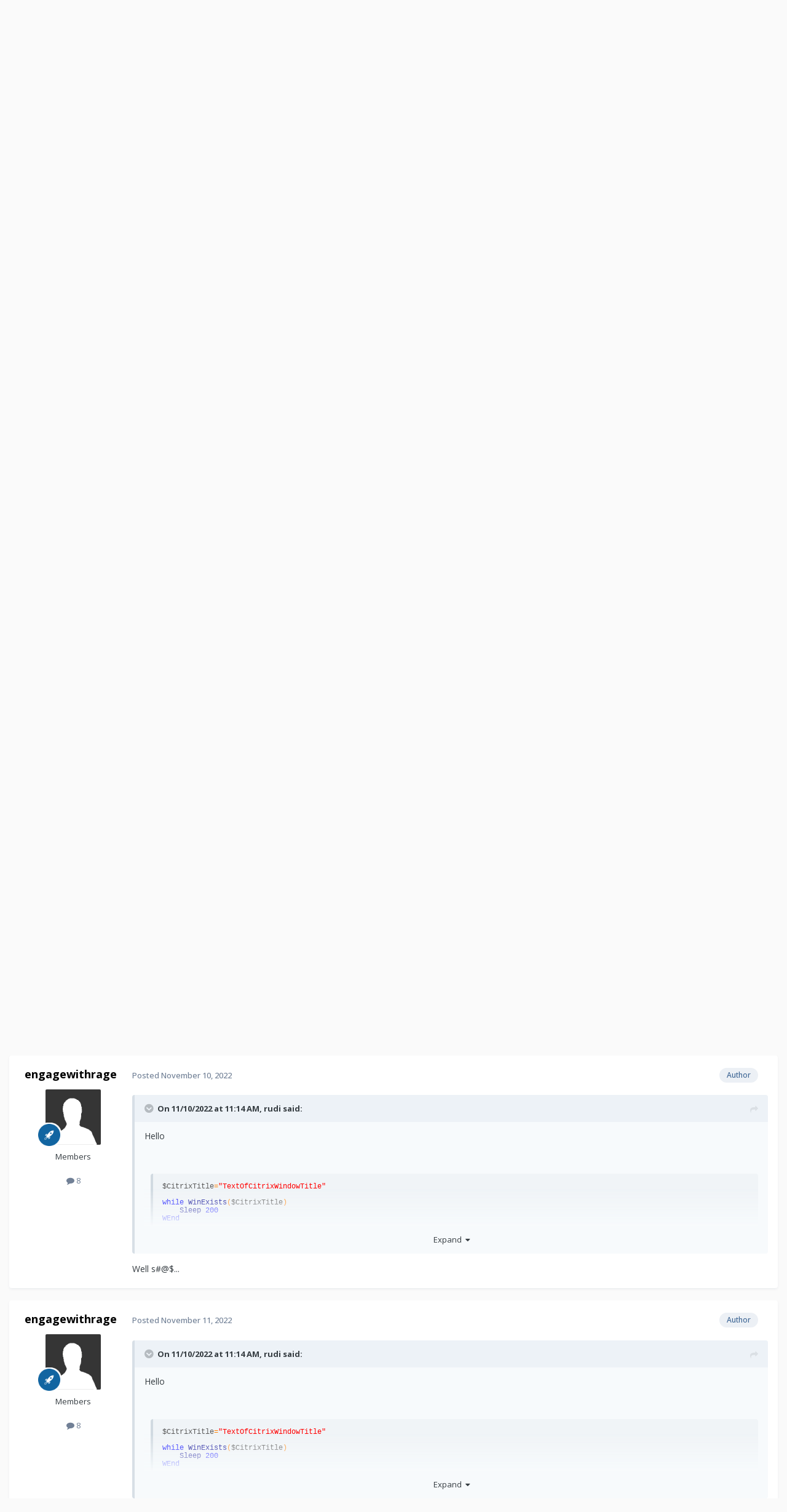

--- FILE ---
content_type: text/html;charset=UTF-8
request_url: https://www.autoitscript.com/forum/topic/209153-detect-window-until-it-closes-in-a-loop-if-it-terminates-then-do/?tab=comments
body_size: 20816
content:
<!DOCTYPE html>
<html lang="en-US" dir="ltr">
	<head>
		<meta charset="utf-8">
        
		<title>Detect window until it closes in a loop, if it terminates then do - AutoIt General Help and Support - AutoIt Forums</title>
		
			<!-- Google tag (gtag.js) -->
<script async src="https://www.googletagmanager.com/gtag/js?id=G-V5BEXDHMJC"></script>
<script>
  window.dataLayer = window.dataLayer || [];
  function gtag(){dataLayer.push(arguments);}
  gtag('js', new Date());

  gtag('config', 'G-V5BEXDHMJC');
</script>
		
		
		
		

	<meta name="viewport" content="width=device-width, initial-scale=1">


	
	


	<meta name="twitter:card" content="summary" />




	
		
			
				<meta property="og:title" content="Detect window until it closes in a loop, if it terminates then do">
			
		
	

	
		
			
				<meta property="og:type" content="website">
			
		
	

	
		
			
				<meta property="og:url" content="https://www.autoitscript.com/forum/topic/209153-detect-window-until-it-closes-in-a-loop-if-it-terminates-then-do/">
			
		
	

	
		
			
				<meta name="description" content="Quote $CitrixWindowExists = &quot;?&quot; While 1 If WinExists($CitrixWindowExists) Then $CitrixExists = 1 Else MsgBox(0, &quot;Ruh Roh&quot;, &quot;Citrix Window Closed.&quot;, 30) Shutdown(0) ;logoff here Exit Sleep(200) WEnd This is something simple, but me being a newbie to AutoIT, I&#039;d REALLY...">
			
		
	

	
		
			
				<meta property="og:description" content="Quote $CitrixWindowExists = &quot;?&quot; While 1 If WinExists($CitrixWindowExists) Then $CitrixExists = 1 Else MsgBox(0, &quot;Ruh Roh&quot;, &quot;Citrix Window Closed.&quot;, 30) Shutdown(0) ;logoff here Exit Sleep(200) WEnd This is something simple, but me being a newbie to AutoIT, I&#039;d REALLY...">
			
		
	

	
		
			
				<meta property="og:updated_time" content="2024-09-17T10:47:09Z">
			
		
	

	
		
			
				<meta property="og:site_name" content="AutoIt Forums">
			
		
	

	
		
			
				<meta property="og:locale" content="en_US">
			
		
	


	
		<link rel="canonical" href="https://www.autoitscript.com/forum/topic/209153-detect-window-until-it-closes-in-a-loop-if-it-terminates-then-do/" />
	





<link rel="manifest" href="https://www.autoitscript.com/forum/manifest.webmanifest/">
<meta name="msapplication-config" content="https://www.autoitscript.com/forum/browserconfig.xml/">
<meta name="msapplication-starturl" content="/">
<meta name="application-name" content="AutoIt Forums">
<meta name="apple-mobile-web-app-title" content="AutoIt Forums">

	<meta name="theme-color" content="#254768">










<link rel="preload" href="//www.autoitscript.com/forum/applications/core/interface/font/fontawesome-webfont.woff2?v=4.7.0" as="font" crossorigin="anonymous">
		


	<link rel="preconnect" href="https://fonts.googleapis.com">
	<link rel="preconnect" href="https://fonts.gstatic.com" crossorigin>
	
		<link href="https://fonts.googleapis.com/css2?family=Open%20Sans:wght@300;400;500;600;700&display=swap" rel="stylesheet">
	



	<link rel='stylesheet' href='https://www.autoitscript.com/forum/uploads/css_built_21/341e4a57816af3ba440d891ca87450ff_framework.css?v=6b6ebec2ec1764434460' media='all'>

	<link rel='stylesheet' href='https://www.autoitscript.com/forum/uploads/css_built_21/05e81b71abe4f22d6eb8d1a929494829_responsive.css?v=6b6ebec2ec1764434460' media='all'>

	<link rel='stylesheet' href='https://www.autoitscript.com/forum/uploads/css_built_21/90eb5adf50a8c640f633d47fd7eb1778_core.css?v=6b6ebec2ec1764434460' media='all'>

	<link rel='stylesheet' href='https://www.autoitscript.com/forum/uploads/css_built_21/5a0da001ccc2200dc5625c3f3934497d_core_responsive.css?v=6b6ebec2ec1764434460' media='all'>

	<link rel='stylesheet' href='https://www.autoitscript.com/forum/uploads/css_built_21/62e269ced0fdab7e30e026f1d30ae516_forums.css?v=6b6ebec2ec1764434460' media='all'>

	<link rel='stylesheet' href='https://www.autoitscript.com/forum/uploads/css_built_21/76e62c573090645fb99a15a363d8620e_forums_responsive.css?v=6b6ebec2ec1764434460' media='all'>

	<link rel='stylesheet' href='https://www.autoitscript.com/forum/uploads/css_built_21/ebdea0c6a7dab6d37900b9190d3ac77b_topics.css?v=6b6ebec2ec1764434460' media='all'>





<link rel='stylesheet' href='https://www.autoitscript.com/forum/uploads/css_built_21/258adbb6e4f3e83cd3b355f84e3fa002_custom.css?v=6b6ebec2ec1764434460' media='all'>




		
		

	<link rel="apple-touch-icon" sizes="180x180" href="/images/favicon/favicon-180x180.png">
<link rel="apple-touch-icon" sizes="152x152" href="/images/favicon/favicon-152x152.png">
<link rel="apple-touch-icon" sizes="144x144" href="/images/favicon/favicon-144x144.png">
<link rel="apple-touch-icon" sizes="120x120" href="/images/favicon/favicon-120x120.png">
<link rel="apple-touch-icon" sizes="114x114" href="/images/favicon/favicon-114x114.png">
<link rel="apple-touch-icon" sizes="72x72" href="/images/favicon/favicon-72x72.png">
<link rel="apple-touch-icon" sizes="57x57" href="/images/favicon/favicon-57x57.png">

<link rel="mask-icon" href="/images/favicon/favicon-safari-pinned.svg" color="#254769">

<link rel="icon" sizes="128x128" href="/images/favicon/favicon-128x128.png">
<link rel="icon" sizes="192x192" href="/images/favicon/favicon-192x192.png">
</head>
	<body class="ipsApp ipsApp_front ipsJS_none ipsClearfix" data-controller="core.front.core.app"  data-message=""  data-pageapp="forums" data-pagelocation="front" data-pagemodule="forums" data-pagecontroller="topic" data-pageid="209153"   >
		
        

        

		<a href="#ipsLayout_mainArea" class="ipsHide" title="Go to main content on this page" accesskey="m">Jump to content</a>
		





		<div id="ipsLayout_header" class="ipsClearfix">
			<header>
				<div class="ipsLayout_container">
					
<a href='https://www.autoitscript.com/forum/' id='elLogo' accesskey='1'><img src="https://www.autoitscript.com/forum/cdn/images/logo_autoit_210x72.svg" onerror="this.src='https://www.autoitscript.com/forum/cdn/images/logo_autoit_210x72@2x.png'; this.onerror=null;" width="210" height="72" alt='AutoIt Logo'></a>


					
						

	<ul id='elUserNav' class='ipsList_inline cSignedOut ipsResponsive_showDesktop'>
		
        
		
        
        
            
            <li id='elSignInLink'>
                <a href='https://www.autoitscript.com/forum/login/' data-ipsMenu-closeOnClick="false" data-ipsMenu id='elUserSignIn'>
                    Existing user? Sign In &nbsp;<i class='fa fa-caret-down'></i>
                </a>
                
<div id='elUserSignIn_menu' class='ipsMenu ipsMenu_auto ipsHide'>
	<form accept-charset='utf-8' method='post' action='https://www.autoitscript.com/forum/login/'>
		<input type="hidden" name="csrfKey" value="2da432b7941f9ec5d11c1635db550836">
		<input type="hidden" name="ref" value="aHR0cHM6Ly93d3cuYXV0b2l0c2NyaXB0LmNvbS9mb3J1bS90b3BpYy8yMDkxNTMtZGV0ZWN0LXdpbmRvdy11bnRpbC1pdC1jbG9zZXMtaW4tYS1sb29wLWlmLWl0LXRlcm1pbmF0ZXMtdGhlbi1kby8/dGFiPWNvbW1lbnRz">
		<div data-role="loginForm">
			
			
			
				
<div class="ipsPad ipsForm ipsForm_vertical">
	<h4 class="ipsType_sectionHead">Sign In</h4>
	<br><br>
	<ul class='ipsList_reset'>
		<li class="ipsFieldRow ipsFieldRow_noLabel ipsFieldRow_fullWidth">
			
			
				<input type="email" placeholder="Email Address" name="auth" autocomplete="email">
			
		</li>
		<li class="ipsFieldRow ipsFieldRow_noLabel ipsFieldRow_fullWidth">
			<input type="password" placeholder="Password" name="password" autocomplete="current-password">
		</li>
		<li class="ipsFieldRow ipsFieldRow_checkbox ipsClearfix">
			<span class="ipsCustomInput">
				<input type="checkbox" name="remember_me" id="remember_me_checkbox" value="1" checked aria-checked="true">
				<span></span>
			</span>
			<div class="ipsFieldRow_content">
				<label class="ipsFieldRow_label" for="remember_me_checkbox">Remember me</label>
				<span class="ipsFieldRow_desc">Not recommended on shared computers</span>
			</div>
		</li>
		<li class="ipsFieldRow ipsFieldRow_fullWidth">
			<button type="submit" name="_processLogin" value="usernamepassword" class="ipsButton ipsButton_primary ipsButton_small" id="elSignIn_submit">Sign In</button>
			
				<p class="ipsType_right ipsType_small">
					
						<a href='https://www.autoitscript.com/forum/lostpassword/' data-ipsDialog data-ipsDialog-title='Forgot your password?'>
					
					Forgot your password?</a>
				</p>
			
		</li>
	</ul>
</div>
			
		</div>
	</form>
</div>
            </li>
            
        
		
			<li>
				
					<a href='https://www.autoitscript.com/forum/register/' data-ipsDialog data-ipsDialog-size='narrow' data-ipsDialog-title='Sign Up' id='elRegisterButton' class='ipsButton ipsButton_normal ipsButton_primary'>Sign Up</a>
				
			</li>
		
	</ul>

						
<ul class='ipsMobileHamburger ipsList_reset ipsResponsive_hideDesktop'>
	<li data-ipsDrawer data-ipsDrawer-drawerElem='#elMobileDrawer'>
		<a href='#' >
			
			
				
			
			
			
			<i class='fa fa-navicon'></i>
		</a>
	</li>
</ul>
					
				</div>
			</header>
			

	<nav data-controller='core.front.core.navBar' class=' ipsResponsive_showDesktop'>
		<div class='ipsNavBar_primary ipsLayout_container '>
			<ul data-role="primaryNavBar" class='ipsClearfix'>
				


	
		
		
			
		
		<li class='ipsNavBar_active' data-active id='elNavSecondary_1' data-role="navBarItem" data-navApp="core" data-navExt="CustomItem">
			
			
				<a href="https://www.autoitscript.com/forum/"  data-navItem-id="1" data-navDefault>
					Browse<span class='ipsNavBar_active__identifier'></span>
				</a>
			
			
				<ul class='ipsNavBar_secondary ' data-role='secondaryNavBar'>
					


	
		
		
			
		
		<li class='ipsNavBar_active' data-active id='elNavSecondary_8' data-role="navBarItem" data-navApp="forums" data-navExt="Forums">
			
			
				<a href="https://www.autoitscript.com/forum/"  data-navItem-id="8" data-navDefault>
					Forums<span class='ipsNavBar_active__identifier'></span>
				</a>
			
			
		</li>
	
	

	
		
		
		<li  id='elNavSecondary_9' data-role="navBarItem" data-navApp="downloads" data-navExt="Downloads">
			
			
				<a href="https://www.autoitscript.com/forum/files/"  data-navItem-id="9" >
					Downloads<span class='ipsNavBar_active__identifier'></span>
				</a>
			
			
		</li>
	
	

	
		
		
		<li  id='elNavSecondary_11' data-role="navBarItem" data-navApp="calendar" data-navExt="Calendar">
			
			
				<a href="https://www.autoitscript.com/forum/events/"  data-navItem-id="11" >
					Events<span class='ipsNavBar_active__identifier'></span>
				</a>
			
			
		</li>
	
	

	
		
		
		<li  id='elNavSecondary_12' data-role="navBarItem" data-navApp="core" data-navExt="Guidelines">
			
			
				<a href="https://www.autoitscript.com/forum/topic/169097-forum-rules/"  data-navItem-id="12" >
					Forum Rules<span class='ipsNavBar_active__identifier'></span>
				</a>
			
			
		</li>
	
	

	
	

	
	

					<li class='ipsHide' id='elNavigationMore_1' data-role='navMore'>
						<a href='#' data-ipsMenu data-ipsMenu-appendTo='#elNavigationMore_1' id='elNavigationMore_1_dropdown'>More <i class='fa fa-caret-down'></i></a>
						<ul class='ipsHide ipsMenu ipsMenu_auto' id='elNavigationMore_1_dropdown_menu' data-role='moreDropdown'></ul>
					</li>
				</ul>
			
		</li>
	
	

	
	

	
		
		
		<li  id='elNavSecondary_16' data-role="navBarItem" data-navApp="core" data-navExt="CustomItem">
			
			
				<a href="https://www.autoitscript.com/wiki" target='_blank' rel="noopener" data-navItem-id="16" >
					Wiki<span class='ipsNavBar_active__identifier'></span>
				</a>
			
			
		</li>
	
	

	
	

	
		
		
		<li  id='elNavSecondary_34' data-role="navBarItem" data-navApp="core" data-navExt="Menu">
			
			
				<a href="#" id="elNavigation_34" data-ipsMenu data-ipsMenu-appendTo='#elNavSecondary_34' data-ipsMenu-activeClass='ipsNavActive_menu' data-navItem-id="34" >
					AutoIt Resources <i class="fa fa-caret-down"></i><span class='ipsNavBar_active__identifier'></span>
				</a>
				<ul id="elNavigation_34_menu" class="ipsMenu ipsMenu_auto ipsHide">
					

	
		
			
			<li id='elNavigation_b3e1d3f5ea223415f9b3ea6962bef830' class='ipsMenu_item ipsMenu_subItems'>
				<a href='#'>
					Release
				</a>
				<ul id='elNavigation_b3e1d3f5ea223415f9b3ea6962bef830_menu' class='ipsMenu ipsMenu_auto ipsHide'>
					

	
		
			<li class='ipsMenu_item' >
				<a href='https://www.autoitscript.com/site/autoit/downloads/' target='_blank' rel="noopener">
					Installer
				</a>
			</li>
		
	

	
		
			<li class='ipsMenu_item' >
				<a href='https://www.autoitscript.com/autoit3/docs/' target='_blank' rel="noopener">
					Help file
				</a>
			</li>
		
	

	
		
			<li class='ipsMenu_item' >
				<a href='https://www.autoitscript.com/site/autoit-script-editor/downloads/' target='_blank' rel="noopener">
					Editor
				</a>
			</li>
		
	

				</ul>
			</li>
		
	

	
		
			
			<li id='elNavigation_e3be7348b6778544e626cabd06d50755' class='ipsMenu_item ipsMenu_subItems'>
				<a href='#'>
					Beta
				</a>
				<ul id='elNavigation_e3be7348b6778544e626cabd06d50755_menu' class='ipsMenu ipsMenu_auto ipsHide'>
					

	
		
			<li class='ipsMenu_item' >
				<a href='https://www.autoitscript.com/forum/files/category/5-beta/' >
					Installer
				</a>
			</li>
		
	

	
		
			<li class='ipsMenu_item' >
				<a href='https://www.autoitscript.com/autoit3/files/beta/autoit/docs/' target='_blank' rel="noopener">
					Help file
				</a>
			</li>
		
	

	
		
			<li class='ipsMenu_item' >
				<a href='https://www.autoitscript.com/site/autoit-script-editor/downloads/' target='_blank' rel="noopener">
					Editor
				</a>
			</li>
		
	

				</ul>
			</li>
		
	

	
		
			<li class='ipsMenu_item' >
				<a href='https://github.com/AutoIt' target='_blank' rel="noopener">
					Git
				</a>
			</li>
		
	

				</ul>
			
			
		</li>
	
	

	
		
		
		<li  id='elNavSecondary_53' data-role="navBarItem" data-navApp="core" data-navExt="CustomItem">
			
			
				<a href="https://www.autoitscript.com/forum/articles/forum-faq/forum-rules-and-forum-etiquette-r2/"  data-navItem-id="53" >
					FAQ<span class='ipsNavBar_active__identifier'></span>
				</a>
			
			
		</li>
	
	

	
	

	
	

				<li class='ipsHide' id='elNavigationMore' data-role='navMore'>
					<a href='#' data-ipsMenu data-ipsMenu-appendTo='#elNavigationMore' id='elNavigationMore_dropdown'>More</a>
					<ul class='ipsNavBar_secondary ipsHide' data-role='secondaryNavBar'>
						<li class='ipsHide' id='elNavigationMore_more' data-role='navMore'>
							<a href='#' data-ipsMenu data-ipsMenu-appendTo='#elNavigationMore_more' id='elNavigationMore_more_dropdown'>More <i class='fa fa-caret-down'></i></a>
							<ul class='ipsHide ipsMenu ipsMenu_auto' id='elNavigationMore_more_dropdown_menu' data-role='moreDropdown'></ul>
						</li>
					</ul>
				</li>
			</ul>
			

	<div id="elSearchWrapper">
		<div id='elSearch' data-controller="core.front.core.quickSearch">
			<form accept-charset='utf-8' action='//www.autoitscript.com/forum/search/?do=quicksearch' method='post'>
                <input type='search' id='elSearchField' placeholder='Search...' name='q' autocomplete='off' aria-label='Search'>
                <details class='cSearchFilter'>
                    <summary class='cSearchFilter__text'></summary>
                    <ul class='cSearchFilter__menu'>
                        
                        <li><label><input type="radio" name="type" value="all" ><span class='cSearchFilter__menuText'>Everywhere</span></label></li>
                        
                            
                                <li><label><input type="radio" name="type" value='contextual_{&quot;type&quot;:&quot;forums_topic&quot;,&quot;nodes&quot;:2}' checked><span class='cSearchFilter__menuText'>This Forum</span></label></li>
                            
                                <li><label><input type="radio" name="type" value='contextual_{&quot;type&quot;:&quot;forums_topic&quot;,&quot;item&quot;:209153}' checked><span class='cSearchFilter__menuText'>This Topic</span></label></li>
                            
                        
                        
                            <li><label><input type="radio" name="type" value="forums_topic"><span class='cSearchFilter__menuText'>Topics</span></label></li>
                        
                            <li><label><input type="radio" name="type" value="downloads_file"><span class='cSearchFilter__menuText'>Files</span></label></li>
                        
                            <li><label><input type="radio" name="type" value="cms_pages_pageitem"><span class='cSearchFilter__menuText'>Pages</span></label></li>
                        
                            <li><label><input type="radio" name="type" value="cms_records1"><span class='cSearchFilter__menuText'>Articles</span></label></li>
                        
                            <li><label><input type="radio" name="type" value="calendar_event"><span class='cSearchFilter__menuText'>Events</span></label></li>
                        
                            <li><label><input type="radio" name="type" value="core_members"><span class='cSearchFilter__menuText'>Members</span></label></li>
                        
                    </ul>
                </details>
				<button class='cSearchSubmit' type="submit" aria-label='Search'><i class="fa fa-search"></i></button>
			</form>
		</div>
	</div>

		</div>
	</nav>

			
<ul id='elMobileNav' class='ipsResponsive_hideDesktop' data-controller='core.front.core.mobileNav'>
	
		
			
			
				
				
			
				
				
			
				
					<li id='elMobileBreadcrumb'>
						<a href='https://www.autoitscript.com/forum/forum/2-autoit-general-help-and-support/'>
							<span>AutoIt General Help and Support</span>
						</a>
					</li>
				
				
			
				
				
			
		
	
	
	
	<li >
		<a data-action="defaultStream" href='https://www.autoitscript.com/forum/discover/'><i class="fa fa-newspaper-o" aria-hidden="true"></i></a>
	</li>

	

	
		<li class='ipsJS_show'>
			<a href='https://www.autoitscript.com/forum/search/'><i class='fa fa-search'></i></a>
		</li>
	
</ul>
		</div>
		<main id="ipsLayout_body" class="ipsLayout_container">
			<div id="ipsLayout_contentArea">
				<div id="ipsLayout_contentWrapper">
					
<nav class='ipsBreadcrumb ipsBreadcrumb_top ipsFaded_withHover'>
	

	<ul class='ipsList_inline ipsPos_right'>
		
		<li >
			<a data-action="defaultStream" class='ipsType_light '  href='https://www.autoitscript.com/forum/discover/'><i class="fa fa-newspaper-o" aria-hidden="true"></i> <span>All Activity</span></a>
		</li>
		
	</ul>

	<ul data-role="breadcrumbList">
		<li>
			<a title="Home" href='https://www.autoitscript.com/forum/'>
				<span>Home <i class='fa fa-angle-right'></i></span>
			</a>
		</li>
		
		
			<li>
				
					<a href='https://www.autoitscript.com/forum/forum/12-autoit-v3/'>
						<span>AutoIt v3 <i class='fa fa-angle-right' aria-hidden="true"></i></span>
					</a>
				
			</li>
		
			<li>
				
					<a href='https://www.autoitscript.com/forum/forum/43-autoit-help-and-support/'>
						<span>AutoIt Help and Support <i class='fa fa-angle-right' aria-hidden="true"></i></span>
					</a>
				
			</li>
		
			<li>
				
					<a href='https://www.autoitscript.com/forum/forum/2-autoit-general-help-and-support/'>
						<span>AutoIt General Help and Support <i class='fa fa-angle-right' aria-hidden="true"></i></span>
					</a>
				
			</li>
		
			<li>
				
					Detect window until it closes in a loop, if it terminates then do
				
			</li>
		
	</ul>
</nav>
					
					<div id="ipsLayout_mainArea">
						<div align="center">
  
<script async src="https://pagead2.googlesyndication.com/pagead/js/adsbygoogle.js?client=ca-pub-2584082051607049"
     crossorigin="anonymous"></script>
<!-- AutoIt Forum Header Responsive -->
<ins class="adsbygoogle"
     style="display:block"
     data-ad-client="ca-pub-2584082051607049"
     data-ad-slot="4890339436"
     data-ad-format="auto"
     data-full-width-responsive="true"></ins>
<script>
     (adsbygoogle = window.adsbygoogle || []).push({});
</script>
  
</div>
						
						
						

	




	<div class='cWidgetContainer '  data-role='widgetReceiver' data-orientation='horizontal' data-widgetArea='header'>
		<ul class='ipsList_reset'>
			
				
					
					<li class='ipsWidget ipsWidget_horizontal ipsBox  ipsWidgetHide ipsHide ipsResponsive_block' data-blockID='app_cms_Blocks_a7o9sy7zr' data-blockConfig="true" data-blockTitle="Custom Blocks" data-blockErrorMessage="This block cannot be shown. This could be because it needs configuring, is unable to show on this page, or will show after reloading this page."  data-controller='core.front.widgets.block'>
</li>
				
			
		</ul>
	</div>

						


<div class="ipsPageHeader ipsResponsive_pull ipsBox ipsPadding sm:ipsPadding:half ipsMargin_bottom">
		
	
	<div class="ipsFlex ipsFlex-ai:center ipsFlex-fw:wrap ipsGap:4">
		<div class="ipsFlex-flex:11">
			<h1 class="ipsType_pageTitle ipsContained_container">
				

				
				
					<span class="ipsType_break ipsContained">
						<span>Detect window until it closes in a loop, if it terminates then do</span>
					</span>
				
			</h1>
			
			
		</div>
		
	</div>
	<hr class="ipsHr">
	<div class="ipsPageHeader__meta ipsFlex ipsFlex-jc:between ipsFlex-ai:center ipsFlex-fw:wrap ipsGap:3">
		<div class="ipsFlex-flex:11">
			<div class="ipsPhotoPanel ipsPhotoPanel_mini ipsPhotoPanel_notPhone ipsClearfix">
				


	<a href="https://www.autoitscript.com/forum/profile/116360-engagewithrage/" rel="nofollow" data-ipsHover data-ipsHover-width="370" data-ipsHover-target="https://www.autoitscript.com/forum/profile/116360-engagewithrage/?do=hovercard" class="ipsUserPhoto ipsUserPhoto_mini" title="Go to engagewithrage's profile">
		<img src='https://www.autoitscript.com/forum/uploads/set_resources_21/84c1e40ea0e759e3f1505eb1788ddf3c_default_photo.png' alt='engagewithrage' loading="lazy">
	</a>

				<div>
					<p class="ipsType_reset ipsType_blendLinks">
						<span class="ipsType_normal">
						
							<strong>By 


<a href='https://www.autoitscript.com/forum/profile/116360-engagewithrage/' rel="nofollow" data-ipsHover data-ipsHover-width='370' data-ipsHover-target='https://www.autoitscript.com/forum/profile/116360-engagewithrage/?do=hovercard&amp;referrer=https%253A%252F%252Fwww.autoitscript.com%252Fforum%252Ftopic%252F209153-detect-window-until-it-closes-in-a-loop-if-it-terminates-then-do%252F%253Ftab%253Dcomments' title="Go to engagewithrage's profile" class="ipsType_break">engagewithrage</a></strong><br>
							<span class="ipsType_light"><time datetime='2022-11-10T04:11:18Z' title='11/10/2022 04:11  AM' data-short='3 yr'>November 10, 2022</time> in <a href="https://www.autoitscript.com/forum/forum/2-autoit-general-help-and-support/">AutoIt General Help and Support</a></span>
						
						</span>
					</p>
				</div>
			</div>
		</div>
		
			<div class="ipsFlex-flex:01 ipsResponsive_hidePhone">
				<div class="ipsShareLinks">
					
						


    <a href='#elShareItem_1134775905_menu' id='elShareItem_1134775905' data-ipsMenu class='ipsShareButton ipsButton ipsButton_verySmall ipsButton_link ipsButton_link--light'>
        <span><i class='fa fa-share-alt'></i></span> &nbsp;Share
    </a>

    <div class='ipsPadding ipsMenu ipsMenu_normal ipsHide' id='elShareItem_1134775905_menu' data-controller="core.front.core.sharelink">
        
        
        <span data-ipsCopy data-ipsCopy-flashmessage>
            <a href="https://www.autoitscript.com/forum/topic/209153-detect-window-until-it-closes-in-a-loop-if-it-terminates-then-do/" class="ipsButton ipsButton_light ipsButton_small ipsButton_fullWidth" data-role="copyButton" data-clipboard-text="https://www.autoitscript.com/forum/topic/209153-detect-window-until-it-closes-in-a-loop-if-it-terminates-then-do/" data-ipstooltip title='Copy Link to Clipboard'><i class="fa fa-clone"></i> https://www.autoitscript.com/forum/topic/209153-detect-window-until-it-closes-in-a-loop-if-it-terminates-then-do/</a>
        </span>
        <ul class='ipsShareLinks ipsMargin_top:half'>
            
                <li>
<a href="https://www.linkedin.com/shareArticle?mini=true&amp;url=https%3A%2F%2Fwww.autoitscript.com%2Fforum%2Ftopic%2F209153-detect-window-until-it-closes-in-a-loop-if-it-terminates-then-do%2F&amp;title=Detect+window+until+it+closes+in+a+loop%2C+if+it+terminates+then+do" rel="nofollow noopener" class="cShareLink cShareLink_linkedin" target="_blank" data-role="shareLink" title='Share on LinkedIn' data-ipsTooltip>
	<i class="fa fa-linkedin"></i>
</a></li>
            
                <li>
<a href="https://x.com/share?url=https%3A%2F%2Fwww.autoitscript.com%2Fforum%2Ftopic%2F209153-detect-window-until-it-closes-in-a-loop-if-it-terminates-then-do%2F" class="cShareLink cShareLink_x" target="_blank" data-role="shareLink" title='Share on X' data-ipsTooltip rel='nofollow noopener'>
    <i class="fa fa-x"></i>
</a></li>
            
                <li>
<a href="https://www.facebook.com/sharer/sharer.php?u=https%3A%2F%2Fwww.autoitscript.com%2Fforum%2Ftopic%2F209153-detect-window-until-it-closes-in-a-loop-if-it-terminates-then-do%2F" class="cShareLink cShareLink_facebook" target="_blank" data-role="shareLink" title='Share on Facebook' data-ipsTooltip rel='noopener nofollow'>
	<i class="fa fa-facebook"></i>
</a></li>
            
                <li>
<a href="https://www.reddit.com/submit?url=https%3A%2F%2Fwww.autoitscript.com%2Fforum%2Ftopic%2F209153-detect-window-until-it-closes-in-a-loop-if-it-terminates-then-do%2F&amp;title=Detect+window+until+it+closes+in+a+loop%2C+if+it+terminates+then+do" rel="nofollow noopener" class="cShareLink cShareLink_reddit" target="_blank" title='Share on Reddit' data-ipsTooltip>
	<i class="fa fa-reddit"></i>
</a></li>
            
        </ul>
        
            <hr class='ipsHr'>
            <button class='ipsHide ipsButton ipsButton_verySmall ipsButton_light ipsButton_fullWidth ipsMargin_top:half' data-controller='core.front.core.webshare' data-role='webShare' data-webShareTitle='Detect window until it closes in a loop, if it terminates then do' data-webShareText='Detect window until it closes in a loop, if it terminates then do' data-webShareUrl='https://www.autoitscript.com/forum/topic/209153-detect-window-until-it-closes-in-a-loop-if-it-terminates-then-do/'>More sharing options...</button>
        
    </div>

					
					
                    

					



					

<div data-followApp='forums' data-followArea='topic' data-followID='209153' data-controller='core.front.core.followButton'>
	

	<a href='https://www.autoitscript.com/forum/login/' rel="nofollow" class="ipsFollow ipsPos_middle ipsButton ipsButton_light ipsButton_verySmall " data-role="followButton" data-ipsTooltip title='Sign in to follow this'>
		<span>Followers</span>
		<span class='ipsCommentCount'>2</span>
	</a>

</div>
				</div>
			</div>
					
	</div>
	
	
</div>








<div class="ipsClearfix">
	<ul class="ipsToolList ipsToolList_horizontal ipsClearfix ipsSpacer_both ipsResponsive_hidePhone">
		
		
		
	</ul>
</div>

<div id="comments" data-controller="core.front.core.commentFeed,forums.front.topic.view, core.front.core.ignoredComments" data-autopoll data-baseurl="https://www.autoitscript.com/forum/topic/209153-detect-window-until-it-closes-in-a-loop-if-it-terminates-then-do/" data-lastpage data-feedid="topic-209153" class="cTopic ipsClear ipsSpacer_top">
	
			
	

	

<div data-controller='core.front.core.recommendedComments' data-url='https://www.autoitscript.com/forum/topic/209153-detect-window-until-it-closes-in-a-loop-if-it-terminates-then-do/?recommended=comments' class='ipsRecommendedComments ipsHide'>
	<div data-role="recommendedComments">
		<h2 class='ipsType_sectionHead ipsType_large ipsType_bold ipsMargin_bottom'>Recommended Posts</h2>
		
	</div>
</div>
	
	<div id="elPostFeed" data-role="commentFeed" data-controller="core.front.core.moderation" >
		<form action="https://www.autoitscript.com/forum/topic/209153-detect-window-until-it-closes-in-a-loop-if-it-terminates-then-do/?csrfKey=2da432b7941f9ec5d11c1635db550836&amp;do=multimodComment" method="post" data-ipspageaction data-role="moderationTools">
			
			
				

					

					
					



<a id='findComment-1509216'></a>
<a id='comment-1509216'></a>
<article  id='elComment_1509216' class='cPost ipsBox ipsResponsive_pull  ipsComment  ipsComment_parent ipsClearfix ipsClear ipsColumns ipsColumns_noSpacing ipsColumns_collapsePhone    '>
	

	

	<div class='cAuthorPane_mobile ipsResponsive_showPhone'>
		<div class='cAuthorPane_photo'>
			<div class='cAuthorPane_photoWrap'>
				


	<a href="https://www.autoitscript.com/forum/profile/116360-engagewithrage/" rel="nofollow" data-ipsHover data-ipsHover-width="370" data-ipsHover-target="https://www.autoitscript.com/forum/profile/116360-engagewithrage/?do=hovercard" class="ipsUserPhoto ipsUserPhoto_large" title="Go to engagewithrage's profile">
		<img src='https://www.autoitscript.com/forum/uploads/set_resources_21/84c1e40ea0e759e3f1505eb1788ddf3c_default_photo.png' alt='engagewithrage' loading="lazy">
	</a>

				
				
					<a href="https://www.autoitscript.com/forum/profile/116360-engagewithrage/badges/" rel="nofollow">
						
<img src='https://www.autoitscript.com/forum/uploads/set_resources_21/84c1e40ea0e759e3f1505eb1788ddf3c_default_rank.png' loading="lazy" alt="Seeker" class="cAuthorPane_badge cAuthorPane_badge--rank ipsOutline ipsOutline:2px" data-ipsTooltip title="Rank: Seeker (1/7)">
					</a>
				
			</div>
		</div>
		<div class='cAuthorPane_content'>
			<h3 class='ipsType_sectionHead cAuthorPane_author ipsType_break ipsType_blendLinks ipsFlex ipsFlex-ai:center'>
				


<a href='https://www.autoitscript.com/forum/profile/116360-engagewithrage/' rel="nofollow" data-ipsHover data-ipsHover-width='370' data-ipsHover-target='https://www.autoitscript.com/forum/profile/116360-engagewithrage/?do=hovercard&amp;referrer=https%253A%252F%252Fwww.autoitscript.com%252Fforum%252Ftopic%252F209153-detect-window-until-it-closes-in-a-loop-if-it-terminates-then-do%252F%253Ftab%253Dcomments' title="Go to engagewithrage's profile" class="ipsType_break"><span class="usernormal">engagewithrage</span></a>
			</h3>
			<div class='ipsType_light ipsType_reset'>
			    <a href='https://www.autoitscript.com/forum/topic/209153-detect-window-until-it-closes-in-a-loop-if-it-terminates-then-do/#findComment-1509216' rel="nofollow" class='ipsType_blendLinks'>Posted <time datetime='2022-11-10T04:11:18Z' title='11/10/2022 04:11  AM' data-short='3 yr'>November 10, 2022</time></a>
				
			</div>
		</div>
	</div>
	<aside class='ipsComment_author cAuthorPane ipsColumn ipsColumn_medium ipsResponsive_hidePhone'>
		<h3 class='ipsType_sectionHead cAuthorPane_author ipsType_blendLinks ipsType_break'><strong>


<a href='https://www.autoitscript.com/forum/profile/116360-engagewithrage/' rel="nofollow" data-ipsHover data-ipsHover-width='370' data-ipsHover-target='https://www.autoitscript.com/forum/profile/116360-engagewithrage/?do=hovercard&amp;referrer=https%253A%252F%252Fwww.autoitscript.com%252Fforum%252Ftopic%252F209153-detect-window-until-it-closes-in-a-loop-if-it-terminates-then-do%252F%253Ftab%253Dcomments' title="Go to engagewithrage's profile" class="ipsType_break">engagewithrage</a></strong>
			
		</h3>
		<ul class='cAuthorPane_info ipsList_reset'>
			<li data-role='photo' class='cAuthorPane_photo'>
				<div class='cAuthorPane_photoWrap'>
					


	<a href="https://www.autoitscript.com/forum/profile/116360-engagewithrage/" rel="nofollow" data-ipsHover data-ipsHover-width="370" data-ipsHover-target="https://www.autoitscript.com/forum/profile/116360-engagewithrage/?do=hovercard" class="ipsUserPhoto ipsUserPhoto_large" title="Go to engagewithrage's profile">
		<img src='https://www.autoitscript.com/forum/uploads/set_resources_21/84c1e40ea0e759e3f1505eb1788ddf3c_default_photo.png' alt='engagewithrage' loading="lazy">
	</a>

					
					
						
<img src='https://www.autoitscript.com/forum/uploads/set_resources_21/84c1e40ea0e759e3f1505eb1788ddf3c_default_rank.png' loading="lazy" alt="Seeker" class="cAuthorPane_badge cAuthorPane_badge--rank ipsOutline ipsOutline:2px" data-ipsTooltip title="Rank: Seeker (1/7)">
					
				</div>
			</li>
			
				<li data-role='group'><span class="usernormal">Members</span></li>
				
			
			
				<li data-role='stats' class='ipsMargin_top'>
					<ul class="ipsList_reset ipsType_light ipsFlex ipsFlex-ai:center ipsFlex-jc:center ipsGap_row:2 cAuthorPane_stats">
						<li>
							
								<a href="https://www.autoitscript.com/forum/profile/116360-engagewithrage/content/" rel="nofollow" title="8 posts" data-ipsTooltip class="ipsType_blendLinks">
							
								<i class="fa fa-comment"></i> 8
							
								</a>
							
						</li>
						
					</ul>
				</li>
			
			
				

			
		</ul>
	</aside>
	<div class='ipsColumn ipsColumn_fluid ipsMargin:none'>
		

<div id='comment-1509216_wrap' data-controller='core.front.core.comment' data-commentApp='forums' data-commentType='forums' data-commentID="1509216" data-quoteData='{&quot;userid&quot;:116360,&quot;username&quot;:&quot;engagewithrage&quot;,&quot;timestamp&quot;:1668053478,&quot;contentapp&quot;:&quot;forums&quot;,&quot;contenttype&quot;:&quot;forums&quot;,&quot;contentid&quot;:209153,&quot;contentclass&quot;:&quot;forums_Topic&quot;,&quot;contentcommentid&quot;:1509216}' class='ipsComment_content ipsType_medium'>

	<div class='ipsComment_meta ipsType_light ipsFlex ipsFlex-ai:center ipsFlex-jc:between ipsFlex-fd:row-reverse'>
		<div class='ipsType_light ipsType_reset ipsType_blendLinks ipsComment_toolWrap'>
			<div class='ipsResponsive_hidePhone ipsComment_badges'>
				<ul class='ipsList_reset ipsFlex ipsFlex-jc:end ipsFlex-fw:wrap ipsGap:2 ipsGap_row:1'>
					
					
					
					
					
				</ul>
			</div>
			<ul class='ipsList_reset ipsComment_tools'>
				<li>
					<a href='#elControls_1509216_menu' class='ipsComment_ellipsis' id='elControls_1509216' title='More options...' data-ipsMenu data-ipsMenu-appendTo='#comment-1509216_wrap'><i class='fa fa-ellipsis-h'></i></a>
					<ul id='elControls_1509216_menu' class='ipsMenu ipsMenu_narrow ipsHide'>
						
						
                        
						
						
						
							
								
							
							
							
							
							
							
						
					</ul>
				</li>
				
			</ul>
		</div>

		<div class='ipsType_reset ipsResponsive_hidePhone'>
		   
		   Posted <time datetime='2022-11-10T04:11:18Z' title='11/10/2022 04:11  AM' data-short='3 yr'>November 10, 2022</time>
		   
			
			<span class='ipsResponsive_hidePhone'>
				
					(edited)
				
				
			</span>
		</div>
	</div>

	

    

	<div class='cPost_contentWrap'>
		
		<div data-role='commentContent' class='ipsType_normal ipsType_richText ipsPadding_bottom ipsContained' data-controller='core.front.core.lightboxedImages'>
			<blockquote class="ipsQuote" data-ipsquote="">
	<div class="ipsQuote_citation">
		Quote
	</div>

	<div class="ipsQuote_contents">
		<p>
			 
		</p>

		<pre class="geshi geshiprinted lang-autoit ipsCode"><span class="re0">$CitrixWindowExists</span> <span class="sy0">=</span> <span class="st0">&quot;?&quot;</span>
&nbsp; &nbsp; <a href="https://www.autoitscript.com/autoit3/docs/keywords.htm"><span class="kw1">While</span></a> <span class="nu0">1</span>
&nbsp; &nbsp; &nbsp; &nbsp; <a href="https://www.autoitscript.com/autoit3/docs/keywords.htm"><span class="kw1">If</span></a> <a href="https://www.autoitscript.com/autoit3/docs/functions/WinExists.htm"><span class="kw3">WinExists</span></a><span class="br0">&#40;</span><span class="re0">$CitrixWindowExists</span><span class="br0">&#41;</span> <a href="https://www.autoitscript.com/autoit3/docs/keywords.htm"><span class="kw1">Then</span></a>
&nbsp; &nbsp; &nbsp; &nbsp; &nbsp; &nbsp; <span class="re0">$CitrixExists</span> <span class="sy0">=</span> <span class="nu0">1</span>
&nbsp; &nbsp; &nbsp; &nbsp; <a href="https://www.autoitscript.com/autoit3/docs/keywords.htm"><span class="kw1">Else</span></a>
&nbsp; &nbsp; &nbsp; &nbsp; &nbsp; &nbsp; &nbsp; &nbsp; <a href="https://www.autoitscript.com/autoit3/docs/functions/MsgBox.htm"><span class="kw3">MsgBox</span></a><span class="br0">&#40;</span><span class="nu0">0</span><span class="sy0">,</span> <span class="st0">&quot;Ruh Roh&quot;</span><span class="sy0">,</span> <span class="st0">&quot;Citrix Window Closed.&quot;</span><span class="sy0">,</span> <span class="nu0">30</span><span class="br0">&#41;</span>
&nbsp; &nbsp; &nbsp; &nbsp; &nbsp; &nbsp; &nbsp; &nbsp; <a href="https://www.autoitscript.com/autoit3/docs/functions/Shutdown.htm"><span class="kw3">Shutdown</span></a><span class="br0">&#40;</span><span class="nu0">0</span><span class="br0">&#41;</span> <span class="co1">;logoff here</span>
&nbsp; &nbsp; &nbsp; &nbsp; &nbsp; &nbsp; &nbsp; &nbsp; <a href="https://www.autoitscript.com/autoit3/docs/keywords.htm"><span class="kw1">Exit</span></a>
&nbsp; &nbsp; &nbsp; &nbsp; <a href="https://www.autoitscript.com/autoit3/docs/functions/Sleep.htm"><span class="kw3">Sleep</span></a><span class="br0">&#40;</span><span class="nu0">200</span><span class="br0">&#41;</span>
&nbsp; &nbsp; <a href="https://www.autoitscript.com/autoit3/docs/keywords.htm"><span class="kw1">WEnd</span></a></pre>

		<p>
			 
		</p>
	</div>
</blockquote>

<p>
	This is something simple, but me being a newbie to AutoIT, I'd REALLY appreciate some help..
</p>

<p>
	I really just need to monitor for a Citrix Window that closes, I know I can target that window title when it's active, but in my testing I am having trouble making it consistent and I am sure it's something I am doing wrong, in addition to this being a learning process for me.
</p>

<p>
	Any clarification or wisdom is appreciated. I just need to actively and continuously monitor when the window closes and then perform the logoff..as long s the window is active, nothing needs to be done.
</p>

			
				

<span class='ipsType_reset ipsType_medium ipsType_light' data-excludequote>
	<strong>Edited <time datetime='2022-11-10T04:14:43Z' title='11/10/2022 04:14  AM' data-short='3 yr'>November 10, 2022</time> by engagewithrage</strong>
	
	
</span>
			
		</div>

		

		
	</div>

	
    
</div>
	</div>
</article>
					
					
          				
          			
					
				

					

					
					



<a id='findComment-1509223'></a>
<a id='comment-1509223'></a>
<article  id='elComment_1509223' class='cPost ipsBox ipsResponsive_pull  ipsComment  ipsComment_parent ipsClearfix ipsClear ipsColumns ipsColumns_noSpacing ipsColumns_collapsePhone    '>
	

	

	<div class='cAuthorPane_mobile ipsResponsive_showPhone'>
		<div class='cAuthorPane_photo'>
			<div class='cAuthorPane_photoWrap'>
				


	<a href="https://www.autoitscript.com/forum/profile/12537-rudi/" rel="nofollow" data-ipsHover data-ipsHover-width="370" data-ipsHover-target="https://www.autoitscript.com/forum/profile/12537-rudi/?do=hovercard" class="ipsUserPhoto ipsUserPhoto_large" title="Go to rudi's profile">
		<img src='https://www.autoitscript.com/forum/uploads/set_resources_21/84c1e40ea0e759e3f1505eb1788ddf3c_default_photo.png' alt='rudi' loading="lazy">
	</a>

				
				
					<a href="https://www.autoitscript.com/forum/profile/12537-rudi/badges/" rel="nofollow">
						
<img src='https://www.autoitscript.com/forum/uploads/set_resources_21/84c1e40ea0e759e3f1505eb1788ddf3c_default_rank.png' loading="lazy" alt="Universalist" class="cAuthorPane_badge cAuthorPane_badge--rank ipsOutline ipsOutline:2px" data-ipsTooltip title="Rank: Universalist (7/7)">
					</a>
				
			</div>
		</div>
		<div class='cAuthorPane_content'>
			<h3 class='ipsType_sectionHead cAuthorPane_author ipsType_break ipsType_blendLinks ipsFlex ipsFlex-ai:center'>
				


<a href='https://www.autoitscript.com/forum/profile/12537-rudi/' rel="nofollow" data-ipsHover data-ipsHover-width='370' data-ipsHover-target='https://www.autoitscript.com/forum/profile/12537-rudi/?do=hovercard&amp;referrer=https%253A%252F%252Fwww.autoitscript.com%252Fforum%252Ftopic%252F209153-detect-window-until-it-closes-in-a-loop-if-it-terminates-then-do%252F%253Ftab%253Dcomments' title="Go to rudi's profile" class="ipsType_break"><span class="useractive">rudi</span></a>
			</h3>
			<div class='ipsType_light ipsType_reset'>
			    <a href='https://www.autoitscript.com/forum/topic/209153-detect-window-until-it-closes-in-a-loop-if-it-terminates-then-do/#findComment-1509223' rel="nofollow" class='ipsType_blendLinks'>Posted <time datetime='2022-11-10T11:14:07Z' title='11/10/2022 11:14  AM' data-short='3 yr'>November 10, 2022</time></a>
				
			</div>
		</div>
	</div>
	<aside class='ipsComment_author cAuthorPane ipsColumn ipsColumn_medium ipsResponsive_hidePhone'>
		<h3 class='ipsType_sectionHead cAuthorPane_author ipsType_blendLinks ipsType_break'><strong>


<a href='https://www.autoitscript.com/forum/profile/12537-rudi/' rel="nofollow" data-ipsHover data-ipsHover-width='370' data-ipsHover-target='https://www.autoitscript.com/forum/profile/12537-rudi/?do=hovercard&amp;referrer=https%253A%252F%252Fwww.autoitscript.com%252Fforum%252Ftopic%252F209153-detect-window-until-it-closes-in-a-loop-if-it-terminates-then-do%252F%253Ftab%253Dcomments' title="Go to rudi's profile" class="ipsType_break">rudi</a></strong>
			
		</h3>
		<ul class='cAuthorPane_info ipsList_reset'>
			<li data-role='photo' class='cAuthorPane_photo'>
				<div class='cAuthorPane_photoWrap'>
					


	<a href="https://www.autoitscript.com/forum/profile/12537-rudi/" rel="nofollow" data-ipsHover data-ipsHover-width="370" data-ipsHover-target="https://www.autoitscript.com/forum/profile/12537-rudi/?do=hovercard" class="ipsUserPhoto ipsUserPhoto_large" title="Go to rudi's profile">
		<img src='https://www.autoitscript.com/forum/uploads/set_resources_21/84c1e40ea0e759e3f1505eb1788ddf3c_default_photo.png' alt='rudi' loading="lazy">
	</a>

					
					
						
<img src='https://www.autoitscript.com/forum/uploads/set_resources_21/84c1e40ea0e759e3f1505eb1788ddf3c_default_rank.png' loading="lazy" alt="Universalist" class="cAuthorPane_badge cAuthorPane_badge--rank ipsOutline ipsOutline:2px" data-ipsTooltip title="Rank: Universalist (7/7)">
					
				</div>
			</li>
			
				<li data-role='group'><span class="useractive">Active Members</span></li>
				
			
			
				<li data-role='stats' class='ipsMargin_top'>
					<ul class="ipsList_reset ipsType_light ipsFlex ipsFlex-ai:center ipsFlex-jc:center ipsGap_row:2 cAuthorPane_stats">
						<li>
							
								<a href="https://www.autoitscript.com/forum/profile/12537-rudi/content/" rel="nofollow" title="1,696 posts" data-ipsTooltip class="ipsType_blendLinks">
							
								<i class="fa fa-comment"></i> 1.7k
							
								</a>
							
						</li>
						
							<li>
								
									<a href='https://www.autoitscript.com/forum/profile/12537-rudi/solutions/' rel="nofollow" title="9 solutions" data-ipsTooltip class='ipsType_blendLinks'>
										
									   <i class='fa fa-check-circle'></i> 9
								
									</a>
								
							</li>
						
					</ul>
				</li>
			
			
				

			
		</ul>
	</aside>
	<div class='ipsColumn ipsColumn_fluid ipsMargin:none'>
		

<div id='comment-1509223_wrap' data-controller='core.front.core.comment' data-commentApp='forums' data-commentType='forums' data-commentID="1509223" data-quoteData='{&quot;userid&quot;:12537,&quot;username&quot;:&quot;rudi&quot;,&quot;timestamp&quot;:1668078847,&quot;contentapp&quot;:&quot;forums&quot;,&quot;contenttype&quot;:&quot;forums&quot;,&quot;contentid&quot;:209153,&quot;contentclass&quot;:&quot;forums_Topic&quot;,&quot;contentcommentid&quot;:1509223}' class='ipsComment_content ipsType_medium'>

	<div class='ipsComment_meta ipsType_light ipsFlex ipsFlex-ai:center ipsFlex-jc:between ipsFlex-fd:row-reverse'>
		<div class='ipsType_light ipsType_reset ipsType_blendLinks ipsComment_toolWrap'>
			<div class='ipsResponsive_hidePhone ipsComment_badges'>
				<ul class='ipsList_reset ipsFlex ipsFlex-jc:end ipsFlex-fw:wrap ipsGap:2 ipsGap_row:1'>
					
					
					
					
					
				</ul>
			</div>
			<ul class='ipsList_reset ipsComment_tools'>
				<li>
					<a href='#elControls_1509223_menu' class='ipsComment_ellipsis' id='elControls_1509223' title='More options...' data-ipsMenu data-ipsMenu-appendTo='#comment-1509223_wrap'><i class='fa fa-ellipsis-h'></i></a>
					<ul id='elControls_1509223_menu' class='ipsMenu ipsMenu_narrow ipsHide'>
						
						
                        
						
						
						
							
								
							
							
							
							
							
							
						
					</ul>
				</li>
				
			</ul>
		</div>

		<div class='ipsType_reset ipsResponsive_hidePhone'>
		   
		   Posted <time datetime='2022-11-10T11:14:07Z' title='11/10/2022 11:14  AM' data-short='3 yr'>November 10, 2022</time>
		   
			
			<span class='ipsResponsive_hidePhone'>
				
				
			</span>
		</div>
	</div>

	

    

	<div class='cPost_contentWrap'>
		
		<div data-role='commentContent' class='ipsType_normal ipsType_richText ipsPadding_bottom ipsContained' data-controller='core.front.core.lightboxedImages'>
			<p>
	Hello
</p>

<p>
	 
</p>

<pre class="geshi geshiprinted lang-autoit ipsCode"><span class="re0">$CitrixTitle</span><span class="sy0">=</span><span class="st0">&quot;TextOfCitrixWindowTitle&quot;</span>

<a href="https://www.autoitscript.com/autoit3/docs/keywords.htm"><span class="kw1">while</span></a> <a href="https://www.autoitscript.com/autoit3/docs/functions/WinExists.htm"><span class="kw3">WinExists</span></a><span class="br0">&#40;</span><span class="re0">$CitrixTitle</span><span class="br0">&#41;</span>
&nbsp; &nbsp; <a href="https://www.autoitscript.com/autoit3/docs/functions/Sleep.htm"><span class="kw3">Sleep</span></a> <span class="nu0">200</span>
<a href="https://www.autoitscript.com/autoit3/docs/keywords.htm"><span class="kw1">WEnd</span></a>

<a href="https://www.autoitscript.com/autoit3/docs/functions/MsgBox.htm"><span class="kw3">MsgBox</span></a><span class="br0">&#40;</span><span class="nu0">64</span><span class="sy0">,</span><span class="st0">&quot;Citrix Window closed&quot;</span><span class="sy0">,</span><span class="st0">&quot;Going to logoff&quot;</span><span class="sy0">,</span><span class="nu0">30</span><span class="br0">&#41;</span>
<a href="https://www.autoitscript.com/autoit3/docs/functions/Shutdown.htm"><span class="kw3">Shutdown</span></a><span class="br0">&#40;</span><span class="nu0">0</span><span class="br0">&#41;</span></pre>

<p>
	 
</p>

			
		</div>

		
			<div class='ipsItemControls'>
				
					
						

	<div data-controller='core.front.core.reaction' class='ipsItemControls_right ipsClearfix '>	
		<div class='ipsReact ipsPos_right'>
			
				
				<div class='ipsReact_blurb ' data-role='reactionBlurb'>
					
						

	
	<ul class='ipsReact_reactions'>
		
			<li class="ipsReact_overview ipsType_blendLinks">
				
<a href='https://www.autoitscript.com/forum/profile/116360-engagewithrage/' rel="nofollow" data-ipsHover data-ipsHover-width="370" data-ipsHover-target='https://www.autoitscript.com/forum/profile/116360-engagewithrage/?do=hovercard' title="Go to engagewithrage's profile" class="ipsType_break">engagewithrage</a> and 
<a href='https://www.autoitscript.com/forum/profile/82041-skyslastchance/' rel="nofollow" data-ipsHover data-ipsHover-width="370" data-ipsHover-target='https://www.autoitscript.com/forum/profile/82041-skyslastchance/?do=hovercard' title="Go to SkysLastChance's profile" class="ipsType_break">SkysLastChance</a>
			</li>
		
		
			
				
				<li class='ipsReact_reactCount'>
					
						<a href='https://www.autoitscript.com/forum/topic/209153-detect-window-until-it-closes-in-a-loop-if-it-terminates-then-do/?do=showReactionsComment&amp;comment=1509223&amp;reaction=1' data-ipsDialog data-ipsDialog-size='medium' data-ipsDialog-title='See who reacted to this' data-ipsTooltip data-ipsTooltip-label="<strong>Like</strong><br>Loading..." data-ipsTooltip-ajax="https://www.autoitscript.com/forum/topic/209153-detect-window-until-it-closes-in-a-loop-if-it-terminates-then-do/?do=showReactionsComment&amp;comment=1509223&amp;reaction=1&amp;tooltip=1" data-ipsTooltip-safe title="See who reacted &quot;Like&quot;">
					
							<span>
								<img src='https://www.autoitscript.com/forum/uploads/reactions/react_like.png' alt="Like" loading="lazy">
							</span>
							<span>
								2
							</span>
					
						</a>
					
				</li>
			
		
	</ul>

					
				</div>
			
			
			
		</div>
	</div>

					
				
				<ul class='ipsComment_controls ipsClearfix ipsItemControls_left' data-role="commentControls">
					
						
						
						
						
												
					
					<li class='ipsHide' data-role='commentLoading'>
						<span class='ipsLoading ipsLoading_tiny ipsLoading_noAnim'></span>
					</li>
				</ul>
			</div>
		

		
			

	<div data-role="memberSignature" class=' ipsBorder_top ipsPadding_vertical'>
		

		<div class='ipsType_light ipsType_richText' data-ipsLazyLoad>
			<p>Earth is flat, pigs can fly, and Nuclear Power is SAFE!</p>
		</div>
	</div>

		
	</div>

	
    
</div>
	</div>
</article>
					
					
          				
          			
					
				

					

					
					



<a id='findComment-1509240'></a>
<a id='comment-1509240'></a>
<article  id='elComment_1509240' class='cPost ipsBox ipsResponsive_pull  ipsComment  ipsComment_parent ipsClearfix ipsClear ipsColumns ipsColumns_noSpacing ipsColumns_collapsePhone    '>
	

	

	<div class='cAuthorPane_mobile ipsResponsive_showPhone'>
		<div class='cAuthorPane_photo'>
			<div class='cAuthorPane_photoWrap'>
				


	<a href="https://www.autoitscript.com/forum/profile/116360-engagewithrage/" rel="nofollow" data-ipsHover data-ipsHover-width="370" data-ipsHover-target="https://www.autoitscript.com/forum/profile/116360-engagewithrage/?do=hovercard" class="ipsUserPhoto ipsUserPhoto_large" title="Go to engagewithrage's profile">
		<img src='https://www.autoitscript.com/forum/uploads/set_resources_21/84c1e40ea0e759e3f1505eb1788ddf3c_default_photo.png' alt='engagewithrage' loading="lazy">
	</a>

				
				
					<a href="https://www.autoitscript.com/forum/profile/116360-engagewithrage/badges/" rel="nofollow">
						
<img src='https://www.autoitscript.com/forum/uploads/set_resources_21/84c1e40ea0e759e3f1505eb1788ddf3c_default_rank.png' loading="lazy" alt="Seeker" class="cAuthorPane_badge cAuthorPane_badge--rank ipsOutline ipsOutline:2px" data-ipsTooltip title="Rank: Seeker (1/7)">
					</a>
				
			</div>
		</div>
		<div class='cAuthorPane_content'>
			<h3 class='ipsType_sectionHead cAuthorPane_author ipsType_break ipsType_blendLinks ipsFlex ipsFlex-ai:center'>
				


<a href='https://www.autoitscript.com/forum/profile/116360-engagewithrage/' rel="nofollow" data-ipsHover data-ipsHover-width='370' data-ipsHover-target='https://www.autoitscript.com/forum/profile/116360-engagewithrage/?do=hovercard&amp;referrer=https%253A%252F%252Fwww.autoitscript.com%252Fforum%252Ftopic%252F209153-detect-window-until-it-closes-in-a-loop-if-it-terminates-then-do%252F%253Ftab%253Dcomments' title="Go to engagewithrage's profile" class="ipsType_break"><span class="usernormal">engagewithrage</span></a>
			</h3>
			<div class='ipsType_light ipsType_reset'>
			    <a href='https://www.autoitscript.com/forum/topic/209153-detect-window-until-it-closes-in-a-loop-if-it-terminates-then-do/#findComment-1509240' rel="nofollow" class='ipsType_blendLinks'>Posted <time datetime='2022-11-10T19:15:08Z' title='11/10/2022 07:15  PM' data-short='3 yr'>November 10, 2022</time></a>
				
			</div>
		</div>
	</div>
	<aside class='ipsComment_author cAuthorPane ipsColumn ipsColumn_medium ipsResponsive_hidePhone'>
		<h3 class='ipsType_sectionHead cAuthorPane_author ipsType_blendLinks ipsType_break'><strong>


<a href='https://www.autoitscript.com/forum/profile/116360-engagewithrage/' rel="nofollow" data-ipsHover data-ipsHover-width='370' data-ipsHover-target='https://www.autoitscript.com/forum/profile/116360-engagewithrage/?do=hovercard&amp;referrer=https%253A%252F%252Fwww.autoitscript.com%252Fforum%252Ftopic%252F209153-detect-window-until-it-closes-in-a-loop-if-it-terminates-then-do%252F%253Ftab%253Dcomments' title="Go to engagewithrage's profile" class="ipsType_break">engagewithrage</a></strong>
			
		</h3>
		<ul class='cAuthorPane_info ipsList_reset'>
			<li data-role='photo' class='cAuthorPane_photo'>
				<div class='cAuthorPane_photoWrap'>
					


	<a href="https://www.autoitscript.com/forum/profile/116360-engagewithrage/" rel="nofollow" data-ipsHover data-ipsHover-width="370" data-ipsHover-target="https://www.autoitscript.com/forum/profile/116360-engagewithrage/?do=hovercard" class="ipsUserPhoto ipsUserPhoto_large" title="Go to engagewithrage's profile">
		<img src='https://www.autoitscript.com/forum/uploads/set_resources_21/84c1e40ea0e759e3f1505eb1788ddf3c_default_photo.png' alt='engagewithrage' loading="lazy">
	</a>

					
					
						
<img src='https://www.autoitscript.com/forum/uploads/set_resources_21/84c1e40ea0e759e3f1505eb1788ddf3c_default_rank.png' loading="lazy" alt="Seeker" class="cAuthorPane_badge cAuthorPane_badge--rank ipsOutline ipsOutline:2px" data-ipsTooltip title="Rank: Seeker (1/7)">
					
				</div>
			</li>
			
				<li data-role='group'><span class="usernormal">Members</span></li>
				
			
			
				<li data-role='stats' class='ipsMargin_top'>
					<ul class="ipsList_reset ipsType_light ipsFlex ipsFlex-ai:center ipsFlex-jc:center ipsGap_row:2 cAuthorPane_stats">
						<li>
							
								<a href="https://www.autoitscript.com/forum/profile/116360-engagewithrage/content/" rel="nofollow" title="8 posts" data-ipsTooltip class="ipsType_blendLinks">
							
								<i class="fa fa-comment"></i> 8
							
								</a>
							
						</li>
						
					</ul>
				</li>
			
			
				

			
		</ul>
	</aside>
	<div class='ipsColumn ipsColumn_fluid ipsMargin:none'>
		

<div id='comment-1509240_wrap' data-controller='core.front.core.comment' data-commentApp='forums' data-commentType='forums' data-commentID="1509240" data-quoteData='{&quot;userid&quot;:116360,&quot;username&quot;:&quot;engagewithrage&quot;,&quot;timestamp&quot;:1668107708,&quot;contentapp&quot;:&quot;forums&quot;,&quot;contenttype&quot;:&quot;forums&quot;,&quot;contentid&quot;:209153,&quot;contentclass&quot;:&quot;forums_Topic&quot;,&quot;contentcommentid&quot;:1509240}' class='ipsComment_content ipsType_medium'>

	<div class='ipsComment_meta ipsType_light ipsFlex ipsFlex-ai:center ipsFlex-jc:between ipsFlex-fd:row-reverse'>
		<div class='ipsType_light ipsType_reset ipsType_blendLinks ipsComment_toolWrap'>
			<div class='ipsResponsive_hidePhone ipsComment_badges'>
				<ul class='ipsList_reset ipsFlex ipsFlex-jc:end ipsFlex-fw:wrap ipsGap:2 ipsGap_row:1'>
					
						<li><strong class="ipsBadge ipsBadge_large ipsComment_authorBadge">Author</strong></li>
					
					
					
					
					
				</ul>
			</div>
			<ul class='ipsList_reset ipsComment_tools'>
				<li>
					<a href='#elControls_1509240_menu' class='ipsComment_ellipsis' id='elControls_1509240' title='More options...' data-ipsMenu data-ipsMenu-appendTo='#comment-1509240_wrap'><i class='fa fa-ellipsis-h'></i></a>
					<ul id='elControls_1509240_menu' class='ipsMenu ipsMenu_narrow ipsHide'>
						
						
                        
						
						
						
							
								
							
							
							
							
							
							
						
					</ul>
				</li>
				
			</ul>
		</div>

		<div class='ipsType_reset ipsResponsive_hidePhone'>
		   
		   Posted <time datetime='2022-11-10T19:15:08Z' title='11/10/2022 07:15  PM' data-short='3 yr'>November 10, 2022</time>
		   
			
			<span class='ipsResponsive_hidePhone'>
				
				
			</span>
		</div>
	</div>

	

    

	<div class='cPost_contentWrap'>
		
		<div data-role='commentContent' class='ipsType_normal ipsType_richText ipsPadding_bottom ipsContained' data-controller='core.front.core.lightboxedImages'>
			<blockquote class="ipsQuote" data-ipsquote="" data-ipsquote-contentapp="forums" data-ipsquote-contentclass="forums_Topic" data-ipsquote-contentcommentid="1509223" data-ipsquote-contentid="209153" data-ipsquote-contenttype="forums" data-ipsquote-timestamp="1668078847" data-ipsquote-userid="12537" data-ipsquote-username="rudi">
	<div class="ipsQuote_citation">
		8 hours ago, rudi said:
	</div>

	<div class="ipsQuote_contents">
		<p>
			Hello
		</p>

		<p>
			 
		</p>

		<pre class="geshi geshiprinted lang-autoit ipsCode"><span class="re0">$CitrixTitle</span><span class="sy0">=</span><span class="st0">&quot;TextOfCitrixWindowTitle&quot;</span>

<a href="https://www.autoitscript.com/autoit3/docs/keywords.htm"><span class="kw1">while</span></a> <a href="https://www.autoitscript.com/autoit3/docs/functions/WinExists.htm"><span class="kw3">WinExists</span></a><span class="br0">&#40;</span><span class="re0">$CitrixTitle</span><span class="br0">&#41;</span>
&nbsp; &nbsp; <a href="https://www.autoitscript.com/autoit3/docs/functions/Sleep.htm"><span class="kw3">Sleep</span></a> <span class="nu0">200</span>
<a href="https://www.autoitscript.com/autoit3/docs/keywords.htm"><span class="kw1">WEnd</span></a>

<a href="https://www.autoitscript.com/autoit3/docs/functions/MsgBox.htm"><span class="kw3">MsgBox</span></a><span class="br0">&#40;</span><span class="nu0">64</span><span class="sy0">,</span><span class="st0">&quot;Citrix Window closed&quot;</span><span class="sy0">,</span><span class="st0">&quot;Going to logoff&quot;</span><span class="sy0">,</span><span class="nu0">30</span><span class="br0">&#41;</span>
<a href="https://www.autoitscript.com/autoit3/docs/functions/Shutdown.htm"><span class="kw3">Shutdown</span></a><span class="br0">&#40;</span><span class="nu0">0</span><span class="br0">&#41;</span></pre>

		<p>
			 
		</p>
	</div>
</blockquote>

<p>
	Well s#@$...
</p>

			
		</div>

		

		
	</div>

	
    
</div>
	</div>
</article>
					
					
          				
          			
					
				

					

					
					



<a id='findComment-1509250'></a>
<a id='comment-1509250'></a>
<article  id='elComment_1509250' class='cPost ipsBox ipsResponsive_pull  ipsComment  ipsComment_parent ipsClearfix ipsClear ipsColumns ipsColumns_noSpacing ipsColumns_collapsePhone    '>
	

	

	<div class='cAuthorPane_mobile ipsResponsive_showPhone'>
		<div class='cAuthorPane_photo'>
			<div class='cAuthorPane_photoWrap'>
				


	<a href="https://www.autoitscript.com/forum/profile/116360-engagewithrage/" rel="nofollow" data-ipsHover data-ipsHover-width="370" data-ipsHover-target="https://www.autoitscript.com/forum/profile/116360-engagewithrage/?do=hovercard" class="ipsUserPhoto ipsUserPhoto_large" title="Go to engagewithrage's profile">
		<img src='https://www.autoitscript.com/forum/uploads/set_resources_21/84c1e40ea0e759e3f1505eb1788ddf3c_default_photo.png' alt='engagewithrage' loading="lazy">
	</a>

				
				
					<a href="https://www.autoitscript.com/forum/profile/116360-engagewithrage/badges/" rel="nofollow">
						
<img src='https://www.autoitscript.com/forum/uploads/set_resources_21/84c1e40ea0e759e3f1505eb1788ddf3c_default_rank.png' loading="lazy" alt="Seeker" class="cAuthorPane_badge cAuthorPane_badge--rank ipsOutline ipsOutline:2px" data-ipsTooltip title="Rank: Seeker (1/7)">
					</a>
				
			</div>
		</div>
		<div class='cAuthorPane_content'>
			<h3 class='ipsType_sectionHead cAuthorPane_author ipsType_break ipsType_blendLinks ipsFlex ipsFlex-ai:center'>
				


<a href='https://www.autoitscript.com/forum/profile/116360-engagewithrage/' rel="nofollow" data-ipsHover data-ipsHover-width='370' data-ipsHover-target='https://www.autoitscript.com/forum/profile/116360-engagewithrage/?do=hovercard&amp;referrer=https%253A%252F%252Fwww.autoitscript.com%252Fforum%252Ftopic%252F209153-detect-window-until-it-closes-in-a-loop-if-it-terminates-then-do%252F%253Ftab%253Dcomments' title="Go to engagewithrage's profile" class="ipsType_break"><span class="usernormal">engagewithrage</span></a>
			</h3>
			<div class='ipsType_light ipsType_reset'>
			    <a href='https://www.autoitscript.com/forum/topic/209153-detect-window-until-it-closes-in-a-loop-if-it-terminates-then-do/#findComment-1509250' rel="nofollow" class='ipsType_blendLinks'>Posted <time datetime='2022-11-11T01:28:48Z' title='11/11/2022 01:28  AM' data-short='3 yr'>November 11, 2022</time></a>
				
			</div>
		</div>
	</div>
	<aside class='ipsComment_author cAuthorPane ipsColumn ipsColumn_medium ipsResponsive_hidePhone'>
		<h3 class='ipsType_sectionHead cAuthorPane_author ipsType_blendLinks ipsType_break'><strong>


<a href='https://www.autoitscript.com/forum/profile/116360-engagewithrage/' rel="nofollow" data-ipsHover data-ipsHover-width='370' data-ipsHover-target='https://www.autoitscript.com/forum/profile/116360-engagewithrage/?do=hovercard&amp;referrer=https%253A%252F%252Fwww.autoitscript.com%252Fforum%252Ftopic%252F209153-detect-window-until-it-closes-in-a-loop-if-it-terminates-then-do%252F%253Ftab%253Dcomments' title="Go to engagewithrage's profile" class="ipsType_break">engagewithrage</a></strong>
			
		</h3>
		<ul class='cAuthorPane_info ipsList_reset'>
			<li data-role='photo' class='cAuthorPane_photo'>
				<div class='cAuthorPane_photoWrap'>
					


	<a href="https://www.autoitscript.com/forum/profile/116360-engagewithrage/" rel="nofollow" data-ipsHover data-ipsHover-width="370" data-ipsHover-target="https://www.autoitscript.com/forum/profile/116360-engagewithrage/?do=hovercard" class="ipsUserPhoto ipsUserPhoto_large" title="Go to engagewithrage's profile">
		<img src='https://www.autoitscript.com/forum/uploads/set_resources_21/84c1e40ea0e759e3f1505eb1788ddf3c_default_photo.png' alt='engagewithrage' loading="lazy">
	</a>

					
					
						
<img src='https://www.autoitscript.com/forum/uploads/set_resources_21/84c1e40ea0e759e3f1505eb1788ddf3c_default_rank.png' loading="lazy" alt="Seeker" class="cAuthorPane_badge cAuthorPane_badge--rank ipsOutline ipsOutline:2px" data-ipsTooltip title="Rank: Seeker (1/7)">
					
				</div>
			</li>
			
				<li data-role='group'><span class="usernormal">Members</span></li>
				
			
			
				<li data-role='stats' class='ipsMargin_top'>
					<ul class="ipsList_reset ipsType_light ipsFlex ipsFlex-ai:center ipsFlex-jc:center ipsGap_row:2 cAuthorPane_stats">
						<li>
							
								<a href="https://www.autoitscript.com/forum/profile/116360-engagewithrage/content/" rel="nofollow" title="8 posts" data-ipsTooltip class="ipsType_blendLinks">
							
								<i class="fa fa-comment"></i> 8
							
								</a>
							
						</li>
						
					</ul>
				</li>
			
			
				

			
		</ul>
	</aside>
	<div class='ipsColumn ipsColumn_fluid ipsMargin:none'>
		

<div id='comment-1509250_wrap' data-controller='core.front.core.comment' data-commentApp='forums' data-commentType='forums' data-commentID="1509250" data-quoteData='{&quot;userid&quot;:116360,&quot;username&quot;:&quot;engagewithrage&quot;,&quot;timestamp&quot;:1668130128,&quot;contentapp&quot;:&quot;forums&quot;,&quot;contenttype&quot;:&quot;forums&quot;,&quot;contentid&quot;:209153,&quot;contentclass&quot;:&quot;forums_Topic&quot;,&quot;contentcommentid&quot;:1509250}' class='ipsComment_content ipsType_medium'>

	<div class='ipsComment_meta ipsType_light ipsFlex ipsFlex-ai:center ipsFlex-jc:between ipsFlex-fd:row-reverse'>
		<div class='ipsType_light ipsType_reset ipsType_blendLinks ipsComment_toolWrap'>
			<div class='ipsResponsive_hidePhone ipsComment_badges'>
				<ul class='ipsList_reset ipsFlex ipsFlex-jc:end ipsFlex-fw:wrap ipsGap:2 ipsGap_row:1'>
					
						<li><strong class="ipsBadge ipsBadge_large ipsComment_authorBadge">Author</strong></li>
					
					
					
					
					
				</ul>
			</div>
			<ul class='ipsList_reset ipsComment_tools'>
				<li>
					<a href='#elControls_1509250_menu' class='ipsComment_ellipsis' id='elControls_1509250' title='More options...' data-ipsMenu data-ipsMenu-appendTo='#comment-1509250_wrap'><i class='fa fa-ellipsis-h'></i></a>
					<ul id='elControls_1509250_menu' class='ipsMenu ipsMenu_narrow ipsHide'>
						
						
                        
						
						
						
							
								
							
							
							
							
							
							
						
					</ul>
				</li>
				
			</ul>
		</div>

		<div class='ipsType_reset ipsResponsive_hidePhone'>
		   
		   Posted <time datetime='2022-11-11T01:28:48Z' title='11/11/2022 01:28  AM' data-short='3 yr'>November 11, 2022</time>
		   
			
			<span class='ipsResponsive_hidePhone'>
				
				
			</span>
		</div>
	</div>

	

    

	<div class='cPost_contentWrap'>
		
		<div data-role='commentContent' class='ipsType_normal ipsType_richText ipsPadding_bottom ipsContained' data-controller='core.front.core.lightboxedImages'>
			<blockquote class="ipsQuote" data-ipsquote="" data-ipsquote-contentapp="forums" data-ipsquote-contentclass="forums_Topic" data-ipsquote-contentcommentid="1509223" data-ipsquote-contentid="209153" data-ipsquote-contenttype="forums" data-ipsquote-timestamp="1668078847" data-ipsquote-userid="12537" data-ipsquote-username="rudi">
	<div class="ipsQuote_citation">
		14 hours ago, rudi said:
	</div>

	<div class="ipsQuote_contents">
		<p>
			Hello
		</p>

		<p>
			 
		</p>

		<pre class="geshi geshiprinted lang-autoit ipsCode"><span class="re0">$CitrixTitle</span><span class="sy0">=</span><span class="st0">&quot;TextOfCitrixWindowTitle&quot;</span>

<a href="https://www.autoitscript.com/autoit3/docs/keywords.htm"><span class="kw1">while</span></a> <a href="https://www.autoitscript.com/autoit3/docs/functions/WinExists.htm"><span class="kw3">WinExists</span></a><span class="br0">&#40;</span><span class="re0">$CitrixTitle</span><span class="br0">&#41;</span>
&nbsp; &nbsp; <a href="https://www.autoitscript.com/autoit3/docs/functions/Sleep.htm"><span class="kw3">Sleep</span></a> <span class="nu0">200</span>
<a href="https://www.autoitscript.com/autoit3/docs/keywords.htm"><span class="kw1">WEnd</span></a>

<a href="https://www.autoitscript.com/autoit3/docs/functions/MsgBox.htm"><span class="kw3">MsgBox</span></a><span class="br0">&#40;</span><span class="nu0">64</span><span class="sy0">,</span><span class="st0">&quot;Citrix Window closed&quot;</span><span class="sy0">,</span><span class="st0">&quot;Going to logoff&quot;</span><span class="sy0">,</span><span class="nu0">30</span><span class="br0">&#41;</span>
<a href="https://www.autoitscript.com/autoit3/docs/functions/Shutdown.htm"><span class="kw3">Shutdown</span></a><span class="br0">&#40;</span><span class="nu0">0</span><span class="br0">&#41;</span></pre>

		<p>
			 
		</p>
	</div>
</blockquote>

<p>
	If I may ask, MsgBox(64"blahblah"m30)
</p>

<p>
	 
</p>

<p>
	what does the 64 mean?
</p>

			
		</div>

		

		
	</div>

	
    
</div>
	</div>
</article>
					
					
          				
          			
					
				

					

					
					



<a id='findComment-1509257'></a>
<a id='comment-1509257'></a>
<article  id='elComment_1509257' class='cPost ipsBox ipsResponsive_pull  ipsComment  ipsComment_parent ipsClearfix ipsClear ipsColumns ipsColumns_noSpacing ipsColumns_collapsePhone    '>
	

	

	<div class='cAuthorPane_mobile ipsResponsive_showPhone'>
		<div class='cAuthorPane_photo'>
			<div class='cAuthorPane_photoWrap'>
				


	<a href="https://www.autoitscript.com/forum/profile/115906-ojbakker/" rel="nofollow" data-ipsHover data-ipsHover-width="370" data-ipsHover-target="https://www.autoitscript.com/forum/profile/115906-ojbakker/?do=hovercard" class="ipsUserPhoto ipsUserPhoto_large" title="Go to OJBakker's profile">
		<img src='https://www.autoitscript.com/forum/uploads/set_resources_21/84c1e40ea0e759e3f1505eb1788ddf3c_default_photo.png' alt='OJBakker' loading="lazy">
	</a>

				
				
					<a href="https://www.autoitscript.com/forum/profile/115906-ojbakker/badges/" rel="nofollow">
						
<img src='https://www.autoitscript.com/forum/uploads/set_resources_21/84c1e40ea0e759e3f1505eb1788ddf3c_default_rank.png' loading="lazy" alt="Wayfarer" class="cAuthorPane_badge cAuthorPane_badge--rank ipsOutline ipsOutline:2px" data-ipsTooltip title="Rank: Wayfarer (2/7)">
					</a>
				
			</div>
		</div>
		<div class='cAuthorPane_content'>
			<h3 class='ipsType_sectionHead cAuthorPane_author ipsType_break ipsType_blendLinks ipsFlex ipsFlex-ai:center'>
				


<a href='https://www.autoitscript.com/forum/profile/115906-ojbakker/' rel="nofollow" data-ipsHover data-ipsHover-width='370' data-ipsHover-target='https://www.autoitscript.com/forum/profile/115906-ojbakker/?do=hovercard&amp;referrer=https%253A%252F%252Fwww.autoitscript.com%252Fforum%252Ftopic%252F209153-detect-window-until-it-closes-in-a-loop-if-it-terminates-then-do%252F%253Ftab%253Dcomments' title="Go to OJBakker's profile" class="ipsType_break"><span class="useractive">OJBakker</span></a>
			</h3>
			<div class='ipsType_light ipsType_reset'>
			    <a href='https://www.autoitscript.com/forum/topic/209153-detect-window-until-it-closes-in-a-loop-if-it-terminates-then-do/#findComment-1509257' rel="nofollow" class='ipsType_blendLinks'>Posted <time datetime='2022-11-11T13:37:46Z' title='11/11/2022 01:37  PM' data-short='3 yr'>November 11, 2022</time></a>
				
			</div>
		</div>
	</div>
	<aside class='ipsComment_author cAuthorPane ipsColumn ipsColumn_medium ipsResponsive_hidePhone'>
		<h3 class='ipsType_sectionHead cAuthorPane_author ipsType_blendLinks ipsType_break'><strong>


<a href='https://www.autoitscript.com/forum/profile/115906-ojbakker/' rel="nofollow" data-ipsHover data-ipsHover-width='370' data-ipsHover-target='https://www.autoitscript.com/forum/profile/115906-ojbakker/?do=hovercard&amp;referrer=https%253A%252F%252Fwww.autoitscript.com%252Fforum%252Ftopic%252F209153-detect-window-until-it-closes-in-a-loop-if-it-terminates-then-do%252F%253Ftab%253Dcomments' title="Go to OJBakker's profile" class="ipsType_break">OJBakker</a></strong>
			
		</h3>
		<ul class='cAuthorPane_info ipsList_reset'>
			<li data-role='photo' class='cAuthorPane_photo'>
				<div class='cAuthorPane_photoWrap'>
					


	<a href="https://www.autoitscript.com/forum/profile/115906-ojbakker/" rel="nofollow" data-ipsHover data-ipsHover-width="370" data-ipsHover-target="https://www.autoitscript.com/forum/profile/115906-ojbakker/?do=hovercard" class="ipsUserPhoto ipsUserPhoto_large" title="Go to OJBakker's profile">
		<img src='https://www.autoitscript.com/forum/uploads/set_resources_21/84c1e40ea0e759e3f1505eb1788ddf3c_default_photo.png' alt='OJBakker' loading="lazy">
	</a>

					
					
						
<img src='https://www.autoitscript.com/forum/uploads/set_resources_21/84c1e40ea0e759e3f1505eb1788ddf3c_default_rank.png' loading="lazy" alt="Wayfarer" class="cAuthorPane_badge cAuthorPane_badge--rank ipsOutline ipsOutline:2px" data-ipsTooltip title="Rank: Wayfarer (2/7)">
					
				</div>
			</li>
			
				<li data-role='group'><span class="useractive">Active Members</span></li>
				
			
			
				<li data-role='stats' class='ipsMargin_top'>
					<ul class="ipsList_reset ipsType_light ipsFlex ipsFlex-ai:center ipsFlex-jc:center ipsGap_row:2 cAuthorPane_stats">
						<li>
							
								<a href="https://www.autoitscript.com/forum/profile/115906-ojbakker/content/" rel="nofollow" title="63 posts" data-ipsTooltip class="ipsType_blendLinks">
							
								<i class="fa fa-comment"></i> 63
							
								</a>
							
						</li>
						
							<li>
								
									<a href='https://www.autoitscript.com/forum/profile/115906-ojbakker/solutions/' rel="nofollow" title="7 solutions" data-ipsTooltip class='ipsType_blendLinks'>
										
									   <i class='fa fa-check-circle'></i> 7
								
									</a>
								
							</li>
						
					</ul>
				</li>
			
			
				

			
		</ul>
	</aside>
	<div class='ipsColumn ipsColumn_fluid ipsMargin:none'>
		

<div id='comment-1509257_wrap' data-controller='core.front.core.comment' data-commentApp='forums' data-commentType='forums' data-commentID="1509257" data-quoteData='{&quot;userid&quot;:115906,&quot;username&quot;:&quot;OJBakker&quot;,&quot;timestamp&quot;:1668173866,&quot;contentapp&quot;:&quot;forums&quot;,&quot;contenttype&quot;:&quot;forums&quot;,&quot;contentid&quot;:209153,&quot;contentclass&quot;:&quot;forums_Topic&quot;,&quot;contentcommentid&quot;:1509257}' class='ipsComment_content ipsType_medium'>

	<div class='ipsComment_meta ipsType_light ipsFlex ipsFlex-ai:center ipsFlex-jc:between ipsFlex-fd:row-reverse'>
		<div class='ipsType_light ipsType_reset ipsType_blendLinks ipsComment_toolWrap'>
			<div class='ipsResponsive_hidePhone ipsComment_badges'>
				<ul class='ipsList_reset ipsFlex ipsFlex-jc:end ipsFlex-fw:wrap ipsGap:2 ipsGap_row:1'>
					
					
					
					
					
				</ul>
			</div>
			<ul class='ipsList_reset ipsComment_tools'>
				<li>
					<a href='#elControls_1509257_menu' class='ipsComment_ellipsis' id='elControls_1509257' title='More options...' data-ipsMenu data-ipsMenu-appendTo='#comment-1509257_wrap'><i class='fa fa-ellipsis-h'></i></a>
					<ul id='elControls_1509257_menu' class='ipsMenu ipsMenu_narrow ipsHide'>
						
						
                        
						
						
						
							
								
							
							
							
							
							
							
						
					</ul>
				</li>
				
			</ul>
		</div>

		<div class='ipsType_reset ipsResponsive_hidePhone'>
		   
		   Posted <time datetime='2022-11-11T13:37:46Z' title='11/11/2022 01:37  PM' data-short='3 yr'>November 11, 2022</time>
		   
			
			<span class='ipsResponsive_hidePhone'>
				
				
			</span>
		</div>
	</div>

	

    

	<div class='cPost_contentWrap'>
		
		<div data-role='commentContent' class='ipsType_normal ipsType_richText ipsPadding_bottom ipsContained' data-controller='core.front.core.lightboxedImages'>
			<p>
	64 is the value of the flag-parameter of the MsgBox function. Meaning and possible values are very well explained in the manual.
</p>

<p>
	 
</p>

			
		</div>

		
			<div class='ipsItemControls'>
				
					
						

	<div data-controller='core.front.core.reaction' class='ipsItemControls_right ipsClearfix '>	
		<div class='ipsReact ipsPos_right'>
			
				
				<div class='ipsReact_blurb ' data-role='reactionBlurb'>
					
						

	
	<ul class='ipsReact_reactions'>
		
			<li class="ipsReact_overview ipsType_blendLinks">
				
<a href='https://www.autoitscript.com/forum/profile/116360-engagewithrage/' rel="nofollow" data-ipsHover data-ipsHover-width="370" data-ipsHover-target='https://www.autoitscript.com/forum/profile/116360-engagewithrage/?do=hovercard' title="Go to engagewithrage's profile" class="ipsType_break">engagewithrage</a>
			</li>
		
		
			
				
				<li class='ipsReact_reactCount'>
					
						<a href='https://www.autoitscript.com/forum/topic/209153-detect-window-until-it-closes-in-a-loop-if-it-terminates-then-do/?do=showReactionsComment&amp;comment=1509257&amp;reaction=1' data-ipsDialog data-ipsDialog-size='medium' data-ipsDialog-title='See who reacted to this' data-ipsTooltip data-ipsTooltip-label="<strong>Like</strong><br>Loading..." data-ipsTooltip-ajax="https://www.autoitscript.com/forum/topic/209153-detect-window-until-it-closes-in-a-loop-if-it-terminates-then-do/?do=showReactionsComment&amp;comment=1509257&amp;reaction=1&amp;tooltip=1" data-ipsTooltip-safe title="See who reacted &quot;Like&quot;">
					
							<span>
								<img src='https://www.autoitscript.com/forum/uploads/reactions/react_like.png' alt="Like" loading="lazy">
							</span>
							<span>
								1
							</span>
					
						</a>
					
				</li>
			
		
	</ul>

					
				</div>
			
			
			
		</div>
	</div>

					
				
				<ul class='ipsComment_controls ipsClearfix ipsItemControls_left' data-role="commentControls">
					
						
						
						
						
												
					
					<li class='ipsHide' data-role='commentLoading'>
						<span class='ipsLoading ipsLoading_tiny ipsLoading_noAnim'></span>
					</li>
				</ul>
			</div>
		

		
	</div>

	
    
</div>
	</div>
</article>
					
					
          				
          			
					
				

					

					
					



<a id='findComment-1509291'></a>
<a id='comment-1509291'></a>
<article  id='elComment_1509291' class='cPost ipsBox ipsResponsive_pull  ipsComment  ipsComment_parent ipsClearfix ipsClear ipsColumns ipsColumns_noSpacing ipsColumns_collapsePhone    '>
	

	

	<div class='cAuthorPane_mobile ipsResponsive_showPhone'>
		<div class='cAuthorPane_photo'>
			<div class='cAuthorPane_photoWrap'>
				


	<a href="https://www.autoitscript.com/forum/profile/12537-rudi/" rel="nofollow" data-ipsHover data-ipsHover-width="370" data-ipsHover-target="https://www.autoitscript.com/forum/profile/12537-rudi/?do=hovercard" class="ipsUserPhoto ipsUserPhoto_large" title="Go to rudi's profile">
		<img src='https://www.autoitscript.com/forum/uploads/set_resources_21/84c1e40ea0e759e3f1505eb1788ddf3c_default_photo.png' alt='rudi' loading="lazy">
	</a>

				
				
					<a href="https://www.autoitscript.com/forum/profile/12537-rudi/badges/" rel="nofollow">
						
<img src='https://www.autoitscript.com/forum/uploads/set_resources_21/84c1e40ea0e759e3f1505eb1788ddf3c_default_rank.png' loading="lazy" alt="Universalist" class="cAuthorPane_badge cAuthorPane_badge--rank ipsOutline ipsOutline:2px" data-ipsTooltip title="Rank: Universalist (7/7)">
					</a>
				
			</div>
		</div>
		<div class='cAuthorPane_content'>
			<h3 class='ipsType_sectionHead cAuthorPane_author ipsType_break ipsType_blendLinks ipsFlex ipsFlex-ai:center'>
				


<a href='https://www.autoitscript.com/forum/profile/12537-rudi/' rel="nofollow" data-ipsHover data-ipsHover-width='370' data-ipsHover-target='https://www.autoitscript.com/forum/profile/12537-rudi/?do=hovercard&amp;referrer=https%253A%252F%252Fwww.autoitscript.com%252Fforum%252Ftopic%252F209153-detect-window-until-it-closes-in-a-loop-if-it-terminates-then-do%252F%253Ftab%253Dcomments' title="Go to rudi's profile" class="ipsType_break"><span class="useractive">rudi</span></a>
			</h3>
			<div class='ipsType_light ipsType_reset'>
			    <a href='https://www.autoitscript.com/forum/topic/209153-detect-window-until-it-closes-in-a-loop-if-it-terminates-then-do/#findComment-1509291' rel="nofollow" class='ipsType_blendLinks'>Posted <time datetime='2022-11-12T09:37:36Z' title='11/12/2022 09:37  AM' data-short='3 yr'>November 12, 2022</time></a>
				
			</div>
		</div>
	</div>
	<aside class='ipsComment_author cAuthorPane ipsColumn ipsColumn_medium ipsResponsive_hidePhone'>
		<h3 class='ipsType_sectionHead cAuthorPane_author ipsType_blendLinks ipsType_break'><strong>


<a href='https://www.autoitscript.com/forum/profile/12537-rudi/' rel="nofollow" data-ipsHover data-ipsHover-width='370' data-ipsHover-target='https://www.autoitscript.com/forum/profile/12537-rudi/?do=hovercard&amp;referrer=https%253A%252F%252Fwww.autoitscript.com%252Fforum%252Ftopic%252F209153-detect-window-until-it-closes-in-a-loop-if-it-terminates-then-do%252F%253Ftab%253Dcomments' title="Go to rudi's profile" class="ipsType_break">rudi</a></strong>
			
		</h3>
		<ul class='cAuthorPane_info ipsList_reset'>
			<li data-role='photo' class='cAuthorPane_photo'>
				<div class='cAuthorPane_photoWrap'>
					


	<a href="https://www.autoitscript.com/forum/profile/12537-rudi/" rel="nofollow" data-ipsHover data-ipsHover-width="370" data-ipsHover-target="https://www.autoitscript.com/forum/profile/12537-rudi/?do=hovercard" class="ipsUserPhoto ipsUserPhoto_large" title="Go to rudi's profile">
		<img src='https://www.autoitscript.com/forum/uploads/set_resources_21/84c1e40ea0e759e3f1505eb1788ddf3c_default_photo.png' alt='rudi' loading="lazy">
	</a>

					
					
						
<img src='https://www.autoitscript.com/forum/uploads/set_resources_21/84c1e40ea0e759e3f1505eb1788ddf3c_default_rank.png' loading="lazy" alt="Universalist" class="cAuthorPane_badge cAuthorPane_badge--rank ipsOutline ipsOutline:2px" data-ipsTooltip title="Rank: Universalist (7/7)">
					
				</div>
			</li>
			
				<li data-role='group'><span class="useractive">Active Members</span></li>
				
			
			
				<li data-role='stats' class='ipsMargin_top'>
					<ul class="ipsList_reset ipsType_light ipsFlex ipsFlex-ai:center ipsFlex-jc:center ipsGap_row:2 cAuthorPane_stats">
						<li>
							
								<a href="https://www.autoitscript.com/forum/profile/12537-rudi/content/" rel="nofollow" title="1,696 posts" data-ipsTooltip class="ipsType_blendLinks">
							
								<i class="fa fa-comment"></i> 1.7k
							
								</a>
							
						</li>
						
							<li>
								
									<a href='https://www.autoitscript.com/forum/profile/12537-rudi/solutions/' rel="nofollow" title="9 solutions" data-ipsTooltip class='ipsType_blendLinks'>
										
									   <i class='fa fa-check-circle'></i> 9
								
									</a>
								
							</li>
						
					</ul>
				</li>
			
			
				

			
		</ul>
	</aside>
	<div class='ipsColumn ipsColumn_fluid ipsMargin:none'>
		

<div id='comment-1509291_wrap' data-controller='core.front.core.comment' data-commentApp='forums' data-commentType='forums' data-commentID="1509291" data-quoteData='{&quot;userid&quot;:12537,&quot;username&quot;:&quot;rudi&quot;,&quot;timestamp&quot;:1668245856,&quot;contentapp&quot;:&quot;forums&quot;,&quot;contenttype&quot;:&quot;forums&quot;,&quot;contentid&quot;:209153,&quot;contentclass&quot;:&quot;forums_Topic&quot;,&quot;contentcommentid&quot;:1509291}' class='ipsComment_content ipsType_medium'>

	<div class='ipsComment_meta ipsType_light ipsFlex ipsFlex-ai:center ipsFlex-jc:between ipsFlex-fd:row-reverse'>
		<div class='ipsType_light ipsType_reset ipsType_blendLinks ipsComment_toolWrap'>
			<div class='ipsResponsive_hidePhone ipsComment_badges'>
				<ul class='ipsList_reset ipsFlex ipsFlex-jc:end ipsFlex-fw:wrap ipsGap:2 ipsGap_row:1'>
					
					
					
					
					
				</ul>
			</div>
			<ul class='ipsList_reset ipsComment_tools'>
				<li>
					<a href='#elControls_1509291_menu' class='ipsComment_ellipsis' id='elControls_1509291' title='More options...' data-ipsMenu data-ipsMenu-appendTo='#comment-1509291_wrap'><i class='fa fa-ellipsis-h'></i></a>
					<ul id='elControls_1509291_menu' class='ipsMenu ipsMenu_narrow ipsHide'>
						
						
                        
						
						
						
							
								
							
							
							
							
							
							
						
					</ul>
				</li>
				
			</ul>
		</div>

		<div class='ipsType_reset ipsResponsive_hidePhone'>
		   
		   Posted <time datetime='2022-11-12T09:37:36Z' title='11/12/2022 09:37  AM' data-short='3 yr'>November 12, 2022</time>
		   
			
			<span class='ipsResponsive_hidePhone'>
				
					(edited)
				
				
			</span>
		</div>
	</div>

	

    

	<div class='cPost_contentWrap'>
		
		<div data-role='commentContent' class='ipsType_normal ipsType_richText ipsPadding_bottom ipsContained' data-controller='core.front.core.lightboxedImages'>
			<p>
	64 is the info symbol, one of a few values I know by heart.
</p>

<p>
	30 is the timout value for the MsgBox()
</p>

<p>
	As <a contenteditable="false" data-ipshover="" data-ipshover-target="https://www.autoitscript.com/forum/profile/115906-ojbakker/?do=hovercard" data-mentionid="115906" href="https://www.autoitscript.com/forum/profile/115906-ojbakker/" rel="">@OJBakker</a> mentioned already, pls have a look at the documentation for MsgBox()
</p>

<p>
	 
</p>

<p>
	A very nice tool is the Message Box Code Wizzard, available by pressing  [alt]+[w] from SciTE editor. There you can set a lot of things to design your message boxes. Many things are done through this numeric, fist value to be passed to the MsgBox() function. The wizzard will calculate the value as needed to match your selections.
</p>

<p>
	 
</p>

<p>
	And finally a suggestion:
</p>

<p>
	 
</p>

<p>
	<span style="background-color:#ffffff;color:#353c41;font-size:14px;">MsgBox(64"blahblah"m30) is messed up, broken sample code. Pls. try to be precisely!</span>
</p>

			
				

<span class='ipsType_reset ipsType_medium ipsType_light' data-excludequote>
	<strong>Edited <time datetime='2022-11-12T09:40:40Z' title='11/12/2022 09:40  AM' data-short='3 yr'>November 12, 2022</time> by rudi</strong>
	
	
</span>
			
		</div>

		
			<div class='ipsItemControls'>
				
					
						

	<div data-controller='core.front.core.reaction' class='ipsItemControls_right ipsClearfix '>	
		<div class='ipsReact ipsPos_right'>
			
				
				<div class='ipsReact_blurb ' data-role='reactionBlurb'>
					
						

	
	<ul class='ipsReact_reactions'>
		
			<li class="ipsReact_overview ipsType_blendLinks">
				
<a href='https://www.autoitscript.com/forum/profile/116360-engagewithrage/' rel="nofollow" data-ipsHover data-ipsHover-width="370" data-ipsHover-target='https://www.autoitscript.com/forum/profile/116360-engagewithrage/?do=hovercard' title="Go to engagewithrage's profile" class="ipsType_break">engagewithrage</a>
			</li>
		
		
			
				
				<li class='ipsReact_reactCount'>
					
						<a href='https://www.autoitscript.com/forum/topic/209153-detect-window-until-it-closes-in-a-loop-if-it-terminates-then-do/?do=showReactionsComment&amp;comment=1509291&amp;reaction=2' data-ipsDialog data-ipsDialog-size='medium' data-ipsDialog-title='See who reacted to this' data-ipsTooltip data-ipsTooltip-label="<strong>Thanks</strong><br>Loading..." data-ipsTooltip-ajax="https://www.autoitscript.com/forum/topic/209153-detect-window-until-it-closes-in-a-loop-if-it-terminates-then-do/?do=showReactionsComment&amp;comment=1509291&amp;reaction=2&amp;tooltip=1" data-ipsTooltip-safe title="See who reacted &quot;Thanks&quot;">
					
							<span>
								<img src='https://www.autoitscript.com/forum/uploads/reactions/react_thanks.png' alt="Thanks" loading="lazy">
							</span>
							<span>
								1
							</span>
					
						</a>
					
				</li>
			
		
	</ul>

					
				</div>
			
			
			
		</div>
	</div>

					
				
				<ul class='ipsComment_controls ipsClearfix ipsItemControls_left' data-role="commentControls">
					
						
						
						
						
												
					
					<li class='ipsHide' data-role='commentLoading'>
						<span class='ipsLoading ipsLoading_tiny ipsLoading_noAnim'></span>
					</li>
				</ul>
			</div>
		

		
			

	<div data-role="memberSignature" class=' ipsBorder_top ipsPadding_vertical'>
		

		<div class='ipsType_light ipsType_richText' data-ipsLazyLoad>
			<p>Earth is flat, pigs can fly, and Nuclear Power is SAFE!</p>
		</div>
	</div>

		
	</div>

	
    
</div>
	</div>
</article>
					
					
          				
          			
					
				

					

					
					



<a id='findComment-1509448'></a>
<a id='comment-1509448'></a>
<article  id='elComment_1509448' class='cPost ipsBox ipsResponsive_pull  ipsComment  ipsComment_parent ipsClearfix ipsClear ipsColumns ipsColumns_noSpacing ipsColumns_collapsePhone    '>
	

	

	<div class='cAuthorPane_mobile ipsResponsive_showPhone'>
		<div class='cAuthorPane_photo'>
			<div class='cAuthorPane_photoWrap'>
				


	<a href="https://www.autoitscript.com/forum/profile/116360-engagewithrage/" rel="nofollow" data-ipsHover data-ipsHover-width="370" data-ipsHover-target="https://www.autoitscript.com/forum/profile/116360-engagewithrage/?do=hovercard" class="ipsUserPhoto ipsUserPhoto_large" title="Go to engagewithrage's profile">
		<img src='https://www.autoitscript.com/forum/uploads/set_resources_21/84c1e40ea0e759e3f1505eb1788ddf3c_default_photo.png' alt='engagewithrage' loading="lazy">
	</a>

				
				
					<a href="https://www.autoitscript.com/forum/profile/116360-engagewithrage/badges/" rel="nofollow">
						
<img src='https://www.autoitscript.com/forum/uploads/set_resources_21/84c1e40ea0e759e3f1505eb1788ddf3c_default_rank.png' loading="lazy" alt="Seeker" class="cAuthorPane_badge cAuthorPane_badge--rank ipsOutline ipsOutline:2px" data-ipsTooltip title="Rank: Seeker (1/7)">
					</a>
				
			</div>
		</div>
		<div class='cAuthorPane_content'>
			<h3 class='ipsType_sectionHead cAuthorPane_author ipsType_break ipsType_blendLinks ipsFlex ipsFlex-ai:center'>
				


<a href='https://www.autoitscript.com/forum/profile/116360-engagewithrage/' rel="nofollow" data-ipsHover data-ipsHover-width='370' data-ipsHover-target='https://www.autoitscript.com/forum/profile/116360-engagewithrage/?do=hovercard&amp;referrer=https%253A%252F%252Fwww.autoitscript.com%252Fforum%252Ftopic%252F209153-detect-window-until-it-closes-in-a-loop-if-it-terminates-then-do%252F%253Ftab%253Dcomments' title="Go to engagewithrage's profile" class="ipsType_break"><span class="usernormal">engagewithrage</span></a>
			</h3>
			<div class='ipsType_light ipsType_reset'>
			    <a href='https://www.autoitscript.com/forum/topic/209153-detect-window-until-it-closes-in-a-loop-if-it-terminates-then-do/#findComment-1509448' rel="nofollow" class='ipsType_blendLinks'>Posted <time datetime='2022-11-18T02:15:30Z' title='11/18/2022 02:15  AM' data-short='3 yr'>November 18, 2022</time></a>
				
			</div>
		</div>
	</div>
	<aside class='ipsComment_author cAuthorPane ipsColumn ipsColumn_medium ipsResponsive_hidePhone'>
		<h3 class='ipsType_sectionHead cAuthorPane_author ipsType_blendLinks ipsType_break'><strong>


<a href='https://www.autoitscript.com/forum/profile/116360-engagewithrage/' rel="nofollow" data-ipsHover data-ipsHover-width='370' data-ipsHover-target='https://www.autoitscript.com/forum/profile/116360-engagewithrage/?do=hovercard&amp;referrer=https%253A%252F%252Fwww.autoitscript.com%252Fforum%252Ftopic%252F209153-detect-window-until-it-closes-in-a-loop-if-it-terminates-then-do%252F%253Ftab%253Dcomments' title="Go to engagewithrage's profile" class="ipsType_break">engagewithrage</a></strong>
			
		</h3>
		<ul class='cAuthorPane_info ipsList_reset'>
			<li data-role='photo' class='cAuthorPane_photo'>
				<div class='cAuthorPane_photoWrap'>
					


	<a href="https://www.autoitscript.com/forum/profile/116360-engagewithrage/" rel="nofollow" data-ipsHover data-ipsHover-width="370" data-ipsHover-target="https://www.autoitscript.com/forum/profile/116360-engagewithrage/?do=hovercard" class="ipsUserPhoto ipsUserPhoto_large" title="Go to engagewithrage's profile">
		<img src='https://www.autoitscript.com/forum/uploads/set_resources_21/84c1e40ea0e759e3f1505eb1788ddf3c_default_photo.png' alt='engagewithrage' loading="lazy">
	</a>

					
					
						
<img src='https://www.autoitscript.com/forum/uploads/set_resources_21/84c1e40ea0e759e3f1505eb1788ddf3c_default_rank.png' loading="lazy" alt="Seeker" class="cAuthorPane_badge cAuthorPane_badge--rank ipsOutline ipsOutline:2px" data-ipsTooltip title="Rank: Seeker (1/7)">
					
				</div>
			</li>
			
				<li data-role='group'><span class="usernormal">Members</span></li>
				
			
			
				<li data-role='stats' class='ipsMargin_top'>
					<ul class="ipsList_reset ipsType_light ipsFlex ipsFlex-ai:center ipsFlex-jc:center ipsGap_row:2 cAuthorPane_stats">
						<li>
							
								<a href="https://www.autoitscript.com/forum/profile/116360-engagewithrage/content/" rel="nofollow" title="8 posts" data-ipsTooltip class="ipsType_blendLinks">
							
								<i class="fa fa-comment"></i> 8
							
								</a>
							
						</li>
						
					</ul>
				</li>
			
			
				

			
		</ul>
	</aside>
	<div class='ipsColumn ipsColumn_fluid ipsMargin:none'>
		

<div id='comment-1509448_wrap' data-controller='core.front.core.comment' data-commentApp='forums' data-commentType='forums' data-commentID="1509448" data-quoteData='{&quot;userid&quot;:116360,&quot;username&quot;:&quot;engagewithrage&quot;,&quot;timestamp&quot;:1668737730,&quot;contentapp&quot;:&quot;forums&quot;,&quot;contenttype&quot;:&quot;forums&quot;,&quot;contentid&quot;:209153,&quot;contentclass&quot;:&quot;forums_Topic&quot;,&quot;contentcommentid&quot;:1509448}' class='ipsComment_content ipsType_medium'>

	<div class='ipsComment_meta ipsType_light ipsFlex ipsFlex-ai:center ipsFlex-jc:between ipsFlex-fd:row-reverse'>
		<div class='ipsType_light ipsType_reset ipsType_blendLinks ipsComment_toolWrap'>
			<div class='ipsResponsive_hidePhone ipsComment_badges'>
				<ul class='ipsList_reset ipsFlex ipsFlex-jc:end ipsFlex-fw:wrap ipsGap:2 ipsGap_row:1'>
					
						<li><strong class="ipsBadge ipsBadge_large ipsComment_authorBadge">Author</strong></li>
					
					
					
					
					
				</ul>
			</div>
			<ul class='ipsList_reset ipsComment_tools'>
				<li>
					<a href='#elControls_1509448_menu' class='ipsComment_ellipsis' id='elControls_1509448' title='More options...' data-ipsMenu data-ipsMenu-appendTo='#comment-1509448_wrap'><i class='fa fa-ellipsis-h'></i></a>
					<ul id='elControls_1509448_menu' class='ipsMenu ipsMenu_narrow ipsHide'>
						
						
                        
						
						
						
							
								
							
							
							
							
							
							
						
					</ul>
				</li>
				
			</ul>
		</div>

		<div class='ipsType_reset ipsResponsive_hidePhone'>
		   
		   Posted <time datetime='2022-11-18T02:15:30Z' title='11/18/2022 02:15  AM' data-short='3 yr'>November 18, 2022</time>
		   
			
			<span class='ipsResponsive_hidePhone'>
				
					(edited)
				
				
			</span>
		</div>
	</div>

	

    

	<div class='cPost_contentWrap'>
		
		<div data-role='commentContent' class='ipsType_normal ipsType_richText ipsPadding_bottom ipsContained' data-controller='core.front.core.lightboxedImages'>
			<blockquote class="ipsQuote" data-ipsquote="" data-ipsquote-contentapp="forums" data-ipsquote-contentclass="forums_Topic" data-ipsquote-contentcommentid="1509223" data-ipsquote-contentid="209153" data-ipsquote-contenttype="forums" data-ipsquote-timestamp="1668078847" data-ipsquote-userid="12537" data-ipsquote-username="rudi">
	<div class="ipsQuote_citation">
		On 11/10/2022 at 5:14 AM, rudi said:
	</div>

	<div class="ipsQuote_contents">
		<p>
			Hello
		</p>

		<p>
			 
		</p>

		<pre class="geshi geshiprinted lang-autoit ipsCode"><span class="re0">$CitrixTitle</span><span class="sy0">=</span><span class="st0">&quot;TextOfCitrixWindowTitle&quot;</span>

<a href="https://www.autoitscript.com/autoit3/docs/keywords.htm"><span class="kw1">while</span></a> <a href="https://www.autoitscript.com/autoit3/docs/functions/WinExists.htm"><span class="kw3">WinExists</span></a><span class="br0">&#40;</span><span class="re0">$CitrixTitle</span><span class="br0">&#41;</span>
&nbsp; &nbsp; <a href="https://www.autoitscript.com/autoit3/docs/functions/Sleep.htm"><span class="kw3">Sleep</span></a> <span class="nu0">200</span>
<a href="https://www.autoitscript.com/autoit3/docs/keywords.htm"><span class="kw1">WEnd</span></a>

<a href="https://www.autoitscript.com/autoit3/docs/functions/MsgBox.htm"><span class="kw3">MsgBox</span></a><span class="br0">&#40;</span><span class="nu0">64</span><span class="sy0">,</span><span class="st0">&quot;Citrix Window closed&quot;</span><span class="sy0">,</span><span class="st0">&quot;Going to logoff&quot;</span><span class="sy0">,</span><span class="nu0">30</span><span class="br0">&#41;</span>
<a href="https://www.autoitscript.com/autoit3/docs/functions/Shutdown.htm"><span class="kw3">Shutdown</span></a><span class="br0">&#40;</span><span class="nu0">0</span><span class="br0">&#41;</span></pre>

		<p>
			 
		</p>
	</div>
</blockquote>

<p>
	This is not consistent enough, sometimes it detects when the window closes, often times not..
</p>

<p>
	I've been reading the below, so we'll see if I can find a way to always target the window and perform the logoff when it closes..we'll see how it goes lol
</p>

<p>
	<a href="https://www.autoitscript.com/autoit3/docs/intro/windowsadvanced.htm" rel="external">https://www.autoitscript.com/autoit3/docs/intro/windowsadvanced.htm</a>
</p>

			
				

<span class='ipsType_reset ipsType_medium ipsType_light' data-excludequote>
	<strong>Edited <time datetime='2022-11-18T02:22:07Z' title='11/18/2022 02:22  AM' data-short='3 yr'>November 18, 2022</time> by engagewithrage</strong>
	
	
</span>
			
		</div>

		

		
	</div>

	
    
</div>
	</div>
</article>
					
					
          				
          			
					
				

					

					
					



<a id='findComment-1509449'></a>
<a id='comment-1509449'></a>
<article  id='elComment_1509449' class='cPost ipsBox ipsResponsive_pull  ipsComment  ipsComment_parent ipsClearfix ipsClear ipsColumns ipsColumns_noSpacing ipsColumns_collapsePhone    '>
	

	

	<div class='cAuthorPane_mobile ipsResponsive_showPhone'>
		<div class='cAuthorPane_photo'>
			<div class='cAuthorPane_photoWrap'>
				


	<a href="https://www.autoitscript.com/forum/profile/116360-engagewithrage/" rel="nofollow" data-ipsHover data-ipsHover-width="370" data-ipsHover-target="https://www.autoitscript.com/forum/profile/116360-engagewithrage/?do=hovercard" class="ipsUserPhoto ipsUserPhoto_large" title="Go to engagewithrage's profile">
		<img src='https://www.autoitscript.com/forum/uploads/set_resources_21/84c1e40ea0e759e3f1505eb1788ddf3c_default_photo.png' alt='engagewithrage' loading="lazy">
	</a>

				
				
					<a href="https://www.autoitscript.com/forum/profile/116360-engagewithrage/badges/" rel="nofollow">
						
<img src='https://www.autoitscript.com/forum/uploads/set_resources_21/84c1e40ea0e759e3f1505eb1788ddf3c_default_rank.png' loading="lazy" alt="Seeker" class="cAuthorPane_badge cAuthorPane_badge--rank ipsOutline ipsOutline:2px" data-ipsTooltip title="Rank: Seeker (1/7)">
					</a>
				
			</div>
		</div>
		<div class='cAuthorPane_content'>
			<h3 class='ipsType_sectionHead cAuthorPane_author ipsType_break ipsType_blendLinks ipsFlex ipsFlex-ai:center'>
				


<a href='https://www.autoitscript.com/forum/profile/116360-engagewithrage/' rel="nofollow" data-ipsHover data-ipsHover-width='370' data-ipsHover-target='https://www.autoitscript.com/forum/profile/116360-engagewithrage/?do=hovercard&amp;referrer=https%253A%252F%252Fwww.autoitscript.com%252Fforum%252Ftopic%252F209153-detect-window-until-it-closes-in-a-loop-if-it-terminates-then-do%252F%253Ftab%253Dcomments' title="Go to engagewithrage's profile" class="ipsType_break"><span class="usernormal">engagewithrage</span></a>
			</h3>
			<div class='ipsType_light ipsType_reset'>
			    <a href='https://www.autoitscript.com/forum/topic/209153-detect-window-until-it-closes-in-a-loop-if-it-terminates-then-do/#findComment-1509449' rel="nofollow" class='ipsType_blendLinks'>Posted <time datetime='2022-11-18T02:51:13Z' title='11/18/2022 02:51  AM' data-short='3 yr'>November 18, 2022</time></a>
				
			</div>
		</div>
	</div>
	<aside class='ipsComment_author cAuthorPane ipsColumn ipsColumn_medium ipsResponsive_hidePhone'>
		<h3 class='ipsType_sectionHead cAuthorPane_author ipsType_blendLinks ipsType_break'><strong>


<a href='https://www.autoitscript.com/forum/profile/116360-engagewithrage/' rel="nofollow" data-ipsHover data-ipsHover-width='370' data-ipsHover-target='https://www.autoitscript.com/forum/profile/116360-engagewithrage/?do=hovercard&amp;referrer=https%253A%252F%252Fwww.autoitscript.com%252Fforum%252Ftopic%252F209153-detect-window-until-it-closes-in-a-loop-if-it-terminates-then-do%252F%253Ftab%253Dcomments' title="Go to engagewithrage's profile" class="ipsType_break">engagewithrage</a></strong>
			
		</h3>
		<ul class='cAuthorPane_info ipsList_reset'>
			<li data-role='photo' class='cAuthorPane_photo'>
				<div class='cAuthorPane_photoWrap'>
					


	<a href="https://www.autoitscript.com/forum/profile/116360-engagewithrage/" rel="nofollow" data-ipsHover data-ipsHover-width="370" data-ipsHover-target="https://www.autoitscript.com/forum/profile/116360-engagewithrage/?do=hovercard" class="ipsUserPhoto ipsUserPhoto_large" title="Go to engagewithrage's profile">
		<img src='https://www.autoitscript.com/forum/uploads/set_resources_21/84c1e40ea0e759e3f1505eb1788ddf3c_default_photo.png' alt='engagewithrage' loading="lazy">
	</a>

					
					
						
<img src='https://www.autoitscript.com/forum/uploads/set_resources_21/84c1e40ea0e759e3f1505eb1788ddf3c_default_rank.png' loading="lazy" alt="Seeker" class="cAuthorPane_badge cAuthorPane_badge--rank ipsOutline ipsOutline:2px" data-ipsTooltip title="Rank: Seeker (1/7)">
					
				</div>
			</li>
			
				<li data-role='group'><span class="usernormal">Members</span></li>
				
			
			
				<li data-role='stats' class='ipsMargin_top'>
					<ul class="ipsList_reset ipsType_light ipsFlex ipsFlex-ai:center ipsFlex-jc:center ipsGap_row:2 cAuthorPane_stats">
						<li>
							
								<a href="https://www.autoitscript.com/forum/profile/116360-engagewithrage/content/" rel="nofollow" title="8 posts" data-ipsTooltip class="ipsType_blendLinks">
							
								<i class="fa fa-comment"></i> 8
							
								</a>
							
						</li>
						
					</ul>
				</li>
			
			
				

			
		</ul>
	</aside>
	<div class='ipsColumn ipsColumn_fluid ipsMargin:none'>
		

<div id='comment-1509449_wrap' data-controller='core.front.core.comment' data-commentApp='forums' data-commentType='forums' data-commentID="1509449" data-quoteData='{&quot;userid&quot;:116360,&quot;username&quot;:&quot;engagewithrage&quot;,&quot;timestamp&quot;:1668739873,&quot;contentapp&quot;:&quot;forums&quot;,&quot;contenttype&quot;:&quot;forums&quot;,&quot;contentid&quot;:209153,&quot;contentclass&quot;:&quot;forums_Topic&quot;,&quot;contentcommentid&quot;:1509449}' class='ipsComment_content ipsType_medium'>

	<div class='ipsComment_meta ipsType_light ipsFlex ipsFlex-ai:center ipsFlex-jc:between ipsFlex-fd:row-reverse'>
		<div class='ipsType_light ipsType_reset ipsType_blendLinks ipsComment_toolWrap'>
			<div class='ipsResponsive_hidePhone ipsComment_badges'>
				<ul class='ipsList_reset ipsFlex ipsFlex-jc:end ipsFlex-fw:wrap ipsGap:2 ipsGap_row:1'>
					
						<li><strong class="ipsBadge ipsBadge_large ipsComment_authorBadge">Author</strong></li>
					
					
					
					
					
				</ul>
			</div>
			<ul class='ipsList_reset ipsComment_tools'>
				<li>
					<a href='#elControls_1509449_menu' class='ipsComment_ellipsis' id='elControls_1509449' title='More options...' data-ipsMenu data-ipsMenu-appendTo='#comment-1509449_wrap'><i class='fa fa-ellipsis-h'></i></a>
					<ul id='elControls_1509449_menu' class='ipsMenu ipsMenu_narrow ipsHide'>
						
						
                        
						
						
						
							
								
							
							
							
							
							
							
						
					</ul>
				</li>
				
			</ul>
		</div>

		<div class='ipsType_reset ipsResponsive_hidePhone'>
		   
		   Posted <time datetime='2022-11-18T02:51:13Z' title='11/18/2022 02:51  AM' data-short='3 yr'>November 18, 2022</time>
		   
			
			<span class='ipsResponsive_hidePhone'>
				
					(edited)
				
				
			</span>
		</div>
	</div>

	

    

	<div class='cPost_contentWrap'>
		
		<div data-role='commentContent' class='ipsType_normal ipsType_richText ipsPadding_bottom ipsContained' data-controller='core.front.core.lightboxedImages'>
			<pre class="geshi geshiprinted lang-autoit ipsCode"><span class="re0">$CitrixWindowTitle</span> <span class="sy0">=</span> <span class="st0">&quot;Something - More Something Stuffs&quot;</span>
<a href="https://www.autoitscript.com/autoit3/docs/keywords.htm"><span class="kw1">While</span></a> <a href="https://www.autoitscript.com/autoit3/docs/functions/WinExists.htm"><span class="kw3">WinExists</span></a><span class="br0">&#40;</span><span class="st0">&quot;[TITLE:$CitrixWindowTitle; CLASS:Transparent Windows Client; INSTANCE:1]&quot;</span><span class="sy0">,</span> <span class="st0">&quot;&quot;</span><span class="br0">&#41;</span>
&nbsp; &nbsp; <a href="https://www.autoitscript.com/autoit3/docs/functions/Sleep.htm"><span class="kw3">Sleep</span></a><span class="br0">&#40;</span><span class="nu0">500</span><span class="br0">&#41;</span>
<a href="https://www.autoitscript.com/autoit3/docs/keywords.htm"><span class="kw1">WEnd</span></a></pre>

<p>
	Are there escape characters I need to use a variable in the advanced window titles thingy? Or do I need to use plain text?
</p>

			
				

<span class='ipsType_reset ipsType_medium ipsType_light' data-excludequote>
	<strong>Edited <time datetime='2022-11-18T02:52:03Z' title='11/18/2022 02:52  AM' data-short='3 yr'>November 18, 2022</time> by engagewithrage</strong>
	
	
</span>
			
		</div>

		

		
	</div>

	
    
</div>
	</div>
</article>
					
					
          				
          			
					
				

					

					
					



<a id='findComment-1509450'></a>
<a id='comment-1509450'></a>
<article  id='elComment_1509450' class='cPost ipsBox ipsResponsive_pull  ipsComment  ipsComment_parent ipsClearfix ipsClear ipsColumns ipsColumns_noSpacing ipsColumns_collapsePhone    '>
	

	

	<div class='cAuthorPane_mobile ipsResponsive_showPhone'>
		<div class='cAuthorPane_photo'>
			<div class='cAuthorPane_photoWrap'>
				


	<a href="https://www.autoitscript.com/forum/profile/116360-engagewithrage/" rel="nofollow" data-ipsHover data-ipsHover-width="370" data-ipsHover-target="https://www.autoitscript.com/forum/profile/116360-engagewithrage/?do=hovercard" class="ipsUserPhoto ipsUserPhoto_large" title="Go to engagewithrage's profile">
		<img src='https://www.autoitscript.com/forum/uploads/set_resources_21/84c1e40ea0e759e3f1505eb1788ddf3c_default_photo.png' alt='engagewithrage' loading="lazy">
	</a>

				
				
					<a href="https://www.autoitscript.com/forum/profile/116360-engagewithrage/badges/" rel="nofollow">
						
<img src='https://www.autoitscript.com/forum/uploads/set_resources_21/84c1e40ea0e759e3f1505eb1788ddf3c_default_rank.png' loading="lazy" alt="Seeker" class="cAuthorPane_badge cAuthorPane_badge--rank ipsOutline ipsOutline:2px" data-ipsTooltip title="Rank: Seeker (1/7)">
					</a>
				
			</div>
		</div>
		<div class='cAuthorPane_content'>
			<h3 class='ipsType_sectionHead cAuthorPane_author ipsType_break ipsType_blendLinks ipsFlex ipsFlex-ai:center'>
				


<a href='https://www.autoitscript.com/forum/profile/116360-engagewithrage/' rel="nofollow" data-ipsHover data-ipsHover-width='370' data-ipsHover-target='https://www.autoitscript.com/forum/profile/116360-engagewithrage/?do=hovercard&amp;referrer=https%253A%252F%252Fwww.autoitscript.com%252Fforum%252Ftopic%252F209153-detect-window-until-it-closes-in-a-loop-if-it-terminates-then-do%252F%253Ftab%253Dcomments' title="Go to engagewithrage's profile" class="ipsType_break"><span class="usernormal">engagewithrage</span></a>
			</h3>
			<div class='ipsType_light ipsType_reset'>
			    <a href='https://www.autoitscript.com/forum/topic/209153-detect-window-until-it-closes-in-a-loop-if-it-terminates-then-do/#findComment-1509450' rel="nofollow" class='ipsType_blendLinks'>Posted <time datetime='2022-11-18T03:19:30Z' title='11/18/2022 03:19  AM' data-short='3 yr'>November 18, 2022</time></a>
				
			</div>
		</div>
	</div>
	<aside class='ipsComment_author cAuthorPane ipsColumn ipsColumn_medium ipsResponsive_hidePhone'>
		<h3 class='ipsType_sectionHead cAuthorPane_author ipsType_blendLinks ipsType_break'><strong>


<a href='https://www.autoitscript.com/forum/profile/116360-engagewithrage/' rel="nofollow" data-ipsHover data-ipsHover-width='370' data-ipsHover-target='https://www.autoitscript.com/forum/profile/116360-engagewithrage/?do=hovercard&amp;referrer=https%253A%252F%252Fwww.autoitscript.com%252Fforum%252Ftopic%252F209153-detect-window-until-it-closes-in-a-loop-if-it-terminates-then-do%252F%253Ftab%253Dcomments' title="Go to engagewithrage's profile" class="ipsType_break">engagewithrage</a></strong>
			
		</h3>
		<ul class='cAuthorPane_info ipsList_reset'>
			<li data-role='photo' class='cAuthorPane_photo'>
				<div class='cAuthorPane_photoWrap'>
					


	<a href="https://www.autoitscript.com/forum/profile/116360-engagewithrage/" rel="nofollow" data-ipsHover data-ipsHover-width="370" data-ipsHover-target="https://www.autoitscript.com/forum/profile/116360-engagewithrage/?do=hovercard" class="ipsUserPhoto ipsUserPhoto_large" title="Go to engagewithrage's profile">
		<img src='https://www.autoitscript.com/forum/uploads/set_resources_21/84c1e40ea0e759e3f1505eb1788ddf3c_default_photo.png' alt='engagewithrage' loading="lazy">
	</a>

					
					
						
<img src='https://www.autoitscript.com/forum/uploads/set_resources_21/84c1e40ea0e759e3f1505eb1788ddf3c_default_rank.png' loading="lazy" alt="Seeker" class="cAuthorPane_badge cAuthorPane_badge--rank ipsOutline ipsOutline:2px" data-ipsTooltip title="Rank: Seeker (1/7)">
					
				</div>
			</li>
			
				<li data-role='group'><span class="usernormal">Members</span></li>
				
			
			
				<li data-role='stats' class='ipsMargin_top'>
					<ul class="ipsList_reset ipsType_light ipsFlex ipsFlex-ai:center ipsFlex-jc:center ipsGap_row:2 cAuthorPane_stats">
						<li>
							
								<a href="https://www.autoitscript.com/forum/profile/116360-engagewithrage/content/" rel="nofollow" title="8 posts" data-ipsTooltip class="ipsType_blendLinks">
							
								<i class="fa fa-comment"></i> 8
							
								</a>
							
						</li>
						
					</ul>
				</li>
			
			
				

			
		</ul>
	</aside>
	<div class='ipsColumn ipsColumn_fluid ipsMargin:none'>
		

<div id='comment-1509450_wrap' data-controller='core.front.core.comment' data-commentApp='forums' data-commentType='forums' data-commentID="1509450" data-quoteData='{&quot;userid&quot;:116360,&quot;username&quot;:&quot;engagewithrage&quot;,&quot;timestamp&quot;:1668741570,&quot;contentapp&quot;:&quot;forums&quot;,&quot;contenttype&quot;:&quot;forums&quot;,&quot;contentid&quot;:209153,&quot;contentclass&quot;:&quot;forums_Topic&quot;,&quot;contentcommentid&quot;:1509450}' class='ipsComment_content ipsType_medium'>

	<div class='ipsComment_meta ipsType_light ipsFlex ipsFlex-ai:center ipsFlex-jc:between ipsFlex-fd:row-reverse'>
		<div class='ipsType_light ipsType_reset ipsType_blendLinks ipsComment_toolWrap'>
			<div class='ipsResponsive_hidePhone ipsComment_badges'>
				<ul class='ipsList_reset ipsFlex ipsFlex-jc:end ipsFlex-fw:wrap ipsGap:2 ipsGap_row:1'>
					
						<li><strong class="ipsBadge ipsBadge_large ipsComment_authorBadge">Author</strong></li>
					
					
					
					
					
				</ul>
			</div>
			<ul class='ipsList_reset ipsComment_tools'>
				<li>
					<a href='#elControls_1509450_menu' class='ipsComment_ellipsis' id='elControls_1509450' title='More options...' data-ipsMenu data-ipsMenu-appendTo='#comment-1509450_wrap'><i class='fa fa-ellipsis-h'></i></a>
					<ul id='elControls_1509450_menu' class='ipsMenu ipsMenu_narrow ipsHide'>
						
						
                        
						
						
						
							
								
							
							
							
							
							
							
						
					</ul>
				</li>
				
			</ul>
		</div>

		<div class='ipsType_reset ipsResponsive_hidePhone'>
		   
		   Posted <time datetime='2022-11-18T03:19:30Z' title='11/18/2022 03:19  AM' data-short='3 yr'>November 18, 2022</time>
		   
			
			<span class='ipsResponsive_hidePhone'>
				
					(edited)
				
				
			</span>
		</div>
	</div>

	

    

	<div class='cPost_contentWrap'>
		
		<div data-role='commentContent' class='ipsType_normal ipsType_richText ipsPadding_bottom ipsContained' data-controller='core.front.core.lightboxedImages'>
			<blockquote class="ipsQuote" data-ipsquote="" data-ipsquote-contentapp="forums" data-ipsquote-contentclass="forums_Topic" data-ipsquote-contentcommentid="1509449" data-ipsquote-contentid="209153" data-ipsquote-contenttype="forums" data-ipsquote-timestamp="1668739873" data-ipsquote-userid="116360" data-ipsquote-username="engagewithrage">
	<div class="ipsQuote_citation">
		28 minutes ago, engagewithrage said:
	</div>

	<div class="ipsQuote_contents">
		<pre class="geshi geshiprinted lang-autoit ipsCode"><span class="re0">$CitrixWindowTitle</span> <span class="sy0">=</span> <span class="st0">&quot;Something - More Something Stuffs&quot;</span>
<a href="https://www.autoitscript.com/autoit3/docs/keywords.htm"><span class="kw1">While</span></a> <a href="https://www.autoitscript.com/autoit3/docs/functions/WinExists.htm"><span class="kw3">WinExists</span></a><span class="br0">&#40;</span><span class="st0">&quot;[TITLE:$CitrixWindowTitle; CLASS:Transparent Windows Client; INSTANCE:1]&quot;</span><span class="sy0">,</span> <span class="st0">&quot;&quot;</span><span class="br0">&#41;</span>
&nbsp; &nbsp; <a href="https://www.autoitscript.com/autoit3/docs/functions/Sleep.htm"><span class="kw3">Sleep</span></a><span class="br0">&#40;</span><span class="nu0">500</span><span class="br0">&#41;</span>
<a href="https://www.autoitscript.com/autoit3/docs/keywords.htm"><span class="kw1">WEnd</span></a></pre>

		<p>
			Are there escape characters I need to use a variable in the advanced window titles thingy? Or do I need to use plain text?
		</p>
	</div>
</blockquote>

<p>
	 
</p>

<pre class="geshi geshiprinted lang-autoit ipsCode"><span class="re0">$CitrixWindowTitle</span> <span class="sy0">=</span> <span class="st0">&quot;Something - Something Else&quot;</span>
<a href="https://www.autoitscript.com/autoit3/docs/keywords.htm"><span class="kw1">While</span></a> <a href="https://www.autoitscript.com/autoit3/docs/functions/WinExists.htm"><span class="kw3">WinExists</span></a><span class="br0">&#40;</span><span class="st0">&quot;[TITLE:&quot;</span> <span class="sy0">&amp;</span> <span class="re0">$CitrixWindowTitle</span> <span class="sy0">&amp;</span> <span class="st0">&quot;; CLASS:Transparent Windows Client; INSTANCE:1]&quot;</span><span class="sy0">,</span> <span class="st0">&quot;&quot;</span><span class="br0">&#41;</span>
&nbsp; &nbsp; <a href="https://www.autoitscript.com/autoit3/docs/functions/Sleep.htm"><span class="kw3">Sleep</span></a><span class="br0">&#40;</span><span class="nu0">500</span><span class="br0">&#41;</span>
<a href="https://www.autoitscript.com/autoit3/docs/keywords.htm"><span class="kw1">WEnd</span></a></pre>

<p>
	?
</p>

			
				

<span class='ipsType_reset ipsType_medium ipsType_light' data-excludequote>
	<strong>Edited <time datetime='2022-11-18T03:19:42Z' title='11/18/2022 03:19  AM' data-short='3 yr'>November 18, 2022</time> by engagewithrage</strong>
	
	
</span>
			
		</div>

		

		
	</div>

	
    
</div>
	</div>
</article>
					
						<ul class="ipsTopicMeta">
							
							
								<li class="ipsTopicMeta__item ipsTopicMeta__item--time">
									1 year later...
								</li>
							
						</ul>
					
					
          				
          			
					
				

					

					
					



<a id='findComment-1536660'></a>
<a id='comment-1536660'></a>
<article  id='elComment_1536660' class='cPost ipsBox ipsResponsive_pull  ipsComment  ipsComment_parent ipsClearfix ipsClear ipsColumns ipsColumns_noSpacing ipsColumns_collapsePhone    '>
	

	

	<div class='cAuthorPane_mobile ipsResponsive_showPhone'>
		<div class='cAuthorPane_photo'>
			<div class='cAuthorPane_photoWrap'>
				


	<a href="https://www.autoitscript.com/forum/profile/110657-czarnykhaki/" rel="nofollow" data-ipsHover data-ipsHover-width="370" data-ipsHover-target="https://www.autoitscript.com/forum/profile/110657-czarnykhaki/?do=hovercard" class="ipsUserPhoto ipsUserPhoto_large" title="Go to CzarnyKhaki's profile">
		<img src='https://www.autoitscript.com/forum/uploads/set_resources_21/84c1e40ea0e759e3f1505eb1788ddf3c_default_photo.png' alt='CzarnyKhaki' loading="lazy">
	</a>

				
				
					<a href="https://www.autoitscript.com/forum/profile/110657-czarnykhaki/badges/" rel="nofollow">
						
<img src='https://www.autoitscript.com/forum/uploads/set_resources_21/84c1e40ea0e759e3f1505eb1788ddf3c_default_rank.png' loading="lazy" alt="Seeker" class="cAuthorPane_badge cAuthorPane_badge--rank ipsOutline ipsOutline:2px" data-ipsTooltip title="Rank: Seeker (1/7)">
					</a>
				
			</div>
		</div>
		<div class='cAuthorPane_content'>
			<h3 class='ipsType_sectionHead cAuthorPane_author ipsType_break ipsType_blendLinks ipsFlex ipsFlex-ai:center'>
				


<a href='https://www.autoitscript.com/forum/profile/110657-czarnykhaki/' rel="nofollow" data-ipsHover data-ipsHover-width='370' data-ipsHover-target='https://www.autoitscript.com/forum/profile/110657-czarnykhaki/?do=hovercard&amp;referrer=https%253A%252F%252Fwww.autoitscript.com%252Fforum%252Ftopic%252F209153-detect-window-until-it-closes-in-a-loop-if-it-terminates-then-do%252F%253Ftab%253Dcomments' title="Go to CzarnyKhaki's profile" class="ipsType_break"><span class="useractive">CzarnyKhaki</span></a>
			</h3>
			<div class='ipsType_light ipsType_reset'>
			    <a href='https://www.autoitscript.com/forum/topic/209153-detect-window-until-it-closes-in-a-loop-if-it-terminates-then-do/#findComment-1536660' rel="nofollow" class='ipsType_blendLinks'>Posted <time datetime='2024-09-05T17:44:32Z' title='09/05/2024 05:44  PM' data-short='1 yr'>September 5, 2024</time></a>
				
			</div>
		</div>
	</div>
	<aside class='ipsComment_author cAuthorPane ipsColumn ipsColumn_medium ipsResponsive_hidePhone'>
		<h3 class='ipsType_sectionHead cAuthorPane_author ipsType_blendLinks ipsType_break'><strong>


<a href='https://www.autoitscript.com/forum/profile/110657-czarnykhaki/' rel="nofollow" data-ipsHover data-ipsHover-width='370' data-ipsHover-target='https://www.autoitscript.com/forum/profile/110657-czarnykhaki/?do=hovercard&amp;referrer=https%253A%252F%252Fwww.autoitscript.com%252Fforum%252Ftopic%252F209153-detect-window-until-it-closes-in-a-loop-if-it-terminates-then-do%252F%253Ftab%253Dcomments' title="Go to CzarnyKhaki's profile" class="ipsType_break">CzarnyKhaki</a></strong>
			
		</h3>
		<ul class='cAuthorPane_info ipsList_reset'>
			<li data-role='photo' class='cAuthorPane_photo'>
				<div class='cAuthorPane_photoWrap'>
					


	<a href="https://www.autoitscript.com/forum/profile/110657-czarnykhaki/" rel="nofollow" data-ipsHover data-ipsHover-width="370" data-ipsHover-target="https://www.autoitscript.com/forum/profile/110657-czarnykhaki/?do=hovercard" class="ipsUserPhoto ipsUserPhoto_large" title="Go to CzarnyKhaki's profile">
		<img src='https://www.autoitscript.com/forum/uploads/set_resources_21/84c1e40ea0e759e3f1505eb1788ddf3c_default_photo.png' alt='CzarnyKhaki' loading="lazy">
	</a>

					
					
						
<img src='https://www.autoitscript.com/forum/uploads/set_resources_21/84c1e40ea0e759e3f1505eb1788ddf3c_default_rank.png' loading="lazy" alt="Seeker" class="cAuthorPane_badge cAuthorPane_badge--rank ipsOutline ipsOutline:2px" data-ipsTooltip title="Rank: Seeker (1/7)">
					
				</div>
			</li>
			
				<li data-role='group'><span class="useractive">Active Members</span></li>
				
			
			
				<li data-role='stats' class='ipsMargin_top'>
					<ul class="ipsList_reset ipsType_light ipsFlex ipsFlex-ai:center ipsFlex-jc:center ipsGap_row:2 cAuthorPane_stats">
						<li>
							
								<a href="https://www.autoitscript.com/forum/profile/110657-czarnykhaki/content/" rel="nofollow" title="38 posts" data-ipsTooltip class="ipsType_blendLinks">
							
								<i class="fa fa-comment"></i> 38
							
								</a>
							
						</li>
						
					</ul>
				</li>
			
			
				

			
		</ul>
	</aside>
	<div class='ipsColumn ipsColumn_fluid ipsMargin:none'>
		

<div id='comment-1536660_wrap' data-controller='core.front.core.comment' data-commentApp='forums' data-commentType='forums' data-commentID="1536660" data-quoteData='{&quot;userid&quot;:110657,&quot;username&quot;:&quot;CzarnyKhaki&quot;,&quot;timestamp&quot;:1725558272,&quot;contentapp&quot;:&quot;forums&quot;,&quot;contenttype&quot;:&quot;forums&quot;,&quot;contentid&quot;:209153,&quot;contentclass&quot;:&quot;forums_Topic&quot;,&quot;contentcommentid&quot;:1536660}' class='ipsComment_content ipsType_medium'>

	<div class='ipsComment_meta ipsType_light ipsFlex ipsFlex-ai:center ipsFlex-jc:between ipsFlex-fd:row-reverse'>
		<div class='ipsType_light ipsType_reset ipsType_blendLinks ipsComment_toolWrap'>
			<div class='ipsResponsive_hidePhone ipsComment_badges'>
				<ul class='ipsList_reset ipsFlex ipsFlex-jc:end ipsFlex-fw:wrap ipsGap:2 ipsGap_row:1'>
					
					
					
					
					
				</ul>
			</div>
			<ul class='ipsList_reset ipsComment_tools'>
				<li>
					<a href='#elControls_1536660_menu' class='ipsComment_ellipsis' id='elControls_1536660' title='More options...' data-ipsMenu data-ipsMenu-appendTo='#comment-1536660_wrap'><i class='fa fa-ellipsis-h'></i></a>
					<ul id='elControls_1536660_menu' class='ipsMenu ipsMenu_narrow ipsHide'>
						
						
                        
						
						
						
							
								
							
							
							
							
							
							
						
					</ul>
				</li>
				
			</ul>
		</div>

		<div class='ipsType_reset ipsResponsive_hidePhone'>
		   
		   Posted <time datetime='2024-09-05T17:44:32Z' title='09/05/2024 05:44  PM' data-short='1 yr'>September 5, 2024</time>
		   
			
			<span class='ipsResponsive_hidePhone'>
				
					(edited)
				
				
			</span>
		</div>
	</div>

	

    

	<div class='cPost_contentWrap'>
		
		<div data-role='commentContent' class='ipsType_normal ipsType_richText ipsPadding_bottom ipsContained' data-controller='core.front.core.lightboxedImages'>
			<p>
	Replying to this topic instead making new one, I'd like to ask you:
</p>

<p>
	How to wait untill the window with permanent removing files disappears (and than continue the loop)? I don't know if it's related with DirectUIHWND or more with msctls_progress32 or anything.
</p>

<p>
	Can you give me the exact code fragment to paste?
</p>


			
				

<span class='ipsType_reset ipsType_medium ipsType_light' data-excludequote>
	<strong>Edited <time datetime='2024-09-05T21:11:58Z' title='09/05/2024 09:11  PM' data-short='1 yr'>September 5, 2024</time> by CzarnyKhaki</strong>
	
	
</span>
			
		</div>

		

		
	</div>

	
    
</div>
	</div>
</article>
					
						<ul class="ipsTopicMeta">
							
							
								<li class="ipsTopicMeta__item ipsTopicMeta__item--time">
									2 weeks later...
								</li>
							
						</ul>
					
					
          				
							<div align="center">
  
<script async src="https://pagead2.googlesyndication.com/pagead/js/adsbygoogle.js?client=ca-pub-2584082051607049"
     crossorigin="anonymous"></script>
<!-- AutoIt Forum Mid Display -->
<ins class="adsbygoogle"
     style="display:block"
     data-ad-client="ca-pub-2584082051607049"
     data-ad-slot="3750387135"
     data-ad-format="auto"
     data-full-width-responsive="true"></ins>
<script>
     (adsbygoogle = window.adsbygoogle || []).push({});
</script>
  
</div>
						
          			
					
				

					

					
					



<a id='findComment-1536894'></a>
<a id='comment-1536894'></a>
<article  id='elComment_1536894' class='cPost ipsBox ipsResponsive_pull  ipsComment  ipsComment_parent ipsClearfix ipsClear ipsColumns ipsColumns_noSpacing ipsColumns_collapsePhone    '>
	

	

	<div class='cAuthorPane_mobile ipsResponsive_showPhone'>
		<div class='cAuthorPane_photo'>
			<div class='cAuthorPane_photoWrap'>
				


	<a href="https://www.autoitscript.com/forum/profile/12537-rudi/" rel="nofollow" data-ipsHover data-ipsHover-width="370" data-ipsHover-target="https://www.autoitscript.com/forum/profile/12537-rudi/?do=hovercard" class="ipsUserPhoto ipsUserPhoto_large" title="Go to rudi's profile">
		<img src='https://www.autoitscript.com/forum/uploads/set_resources_21/84c1e40ea0e759e3f1505eb1788ddf3c_default_photo.png' alt='rudi' loading="lazy">
	</a>

				
				
					<a href="https://www.autoitscript.com/forum/profile/12537-rudi/badges/" rel="nofollow">
						
<img src='https://www.autoitscript.com/forum/uploads/set_resources_21/84c1e40ea0e759e3f1505eb1788ddf3c_default_rank.png' loading="lazy" alt="Universalist" class="cAuthorPane_badge cAuthorPane_badge--rank ipsOutline ipsOutline:2px" data-ipsTooltip title="Rank: Universalist (7/7)">
					</a>
				
			</div>
		</div>
		<div class='cAuthorPane_content'>
			<h3 class='ipsType_sectionHead cAuthorPane_author ipsType_break ipsType_blendLinks ipsFlex ipsFlex-ai:center'>
				


<a href='https://www.autoitscript.com/forum/profile/12537-rudi/' rel="nofollow" data-ipsHover data-ipsHover-width='370' data-ipsHover-target='https://www.autoitscript.com/forum/profile/12537-rudi/?do=hovercard&amp;referrer=https%253A%252F%252Fwww.autoitscript.com%252Fforum%252Ftopic%252F209153-detect-window-until-it-closes-in-a-loop-if-it-terminates-then-do%252F%253Ftab%253Dcomments' title="Go to rudi's profile" class="ipsType_break"><span class="useractive">rudi</span></a>
			</h3>
			<div class='ipsType_light ipsType_reset'>
			    <a href='https://www.autoitscript.com/forum/topic/209153-detect-window-until-it-closes-in-a-loop-if-it-terminates-then-do/#findComment-1536894' rel="nofollow" class='ipsType_blendLinks'>Posted <time datetime='2024-09-17T10:47:09Z' title='09/17/2024 10:47  AM' data-short='1 yr'>September 17, 2024</time></a>
				
			</div>
		</div>
	</div>
	<aside class='ipsComment_author cAuthorPane ipsColumn ipsColumn_medium ipsResponsive_hidePhone'>
		<h3 class='ipsType_sectionHead cAuthorPane_author ipsType_blendLinks ipsType_break'><strong>


<a href='https://www.autoitscript.com/forum/profile/12537-rudi/' rel="nofollow" data-ipsHover data-ipsHover-width='370' data-ipsHover-target='https://www.autoitscript.com/forum/profile/12537-rudi/?do=hovercard&amp;referrer=https%253A%252F%252Fwww.autoitscript.com%252Fforum%252Ftopic%252F209153-detect-window-until-it-closes-in-a-loop-if-it-terminates-then-do%252F%253Ftab%253Dcomments' title="Go to rudi's profile" class="ipsType_break">rudi</a></strong>
			
		</h3>
		<ul class='cAuthorPane_info ipsList_reset'>
			<li data-role='photo' class='cAuthorPane_photo'>
				<div class='cAuthorPane_photoWrap'>
					


	<a href="https://www.autoitscript.com/forum/profile/12537-rudi/" rel="nofollow" data-ipsHover data-ipsHover-width="370" data-ipsHover-target="https://www.autoitscript.com/forum/profile/12537-rudi/?do=hovercard" class="ipsUserPhoto ipsUserPhoto_large" title="Go to rudi's profile">
		<img src='https://www.autoitscript.com/forum/uploads/set_resources_21/84c1e40ea0e759e3f1505eb1788ddf3c_default_photo.png' alt='rudi' loading="lazy">
	</a>

					
					
						
<img src='https://www.autoitscript.com/forum/uploads/set_resources_21/84c1e40ea0e759e3f1505eb1788ddf3c_default_rank.png' loading="lazy" alt="Universalist" class="cAuthorPane_badge cAuthorPane_badge--rank ipsOutline ipsOutline:2px" data-ipsTooltip title="Rank: Universalist (7/7)">
					
				</div>
			</li>
			
				<li data-role='group'><span class="useractive">Active Members</span></li>
				
			
			
				<li data-role='stats' class='ipsMargin_top'>
					<ul class="ipsList_reset ipsType_light ipsFlex ipsFlex-ai:center ipsFlex-jc:center ipsGap_row:2 cAuthorPane_stats">
						<li>
							
								<a href="https://www.autoitscript.com/forum/profile/12537-rudi/content/" rel="nofollow" title="1,696 posts" data-ipsTooltip class="ipsType_blendLinks">
							
								<i class="fa fa-comment"></i> 1.7k
							
								</a>
							
						</li>
						
							<li>
								
									<a href='https://www.autoitscript.com/forum/profile/12537-rudi/solutions/' rel="nofollow" title="9 solutions" data-ipsTooltip class='ipsType_blendLinks'>
										
									   <i class='fa fa-check-circle'></i> 9
								
									</a>
								
							</li>
						
					</ul>
				</li>
			
			
				

			
		</ul>
	</aside>
	<div class='ipsColumn ipsColumn_fluid ipsMargin:none'>
		

<div id='comment-1536894_wrap' data-controller='core.front.core.comment' data-commentApp='forums' data-commentType='forums' data-commentID="1536894" data-quoteData='{&quot;userid&quot;:12537,&quot;username&quot;:&quot;rudi&quot;,&quot;timestamp&quot;:1726570029,&quot;contentapp&quot;:&quot;forums&quot;,&quot;contenttype&quot;:&quot;forums&quot;,&quot;contentid&quot;:209153,&quot;contentclass&quot;:&quot;forums_Topic&quot;,&quot;contentcommentid&quot;:1536894}' class='ipsComment_content ipsType_medium'>

	<div class='ipsComment_meta ipsType_light ipsFlex ipsFlex-ai:center ipsFlex-jc:between ipsFlex-fd:row-reverse'>
		<div class='ipsType_light ipsType_reset ipsType_blendLinks ipsComment_toolWrap'>
			<div class='ipsResponsive_hidePhone ipsComment_badges'>
				<ul class='ipsList_reset ipsFlex ipsFlex-jc:end ipsFlex-fw:wrap ipsGap:2 ipsGap_row:1'>
					
					
					
					
					
				</ul>
			</div>
			<ul class='ipsList_reset ipsComment_tools'>
				<li>
					<a href='#elControls_1536894_menu' class='ipsComment_ellipsis' id='elControls_1536894' title='More options...' data-ipsMenu data-ipsMenu-appendTo='#comment-1536894_wrap'><i class='fa fa-ellipsis-h'></i></a>
					<ul id='elControls_1536894_menu' class='ipsMenu ipsMenu_narrow ipsHide'>
						
						
                        
						
						
						
							
								
							
							
							
							
							
							
						
					</ul>
				</li>
				
			</ul>
		</div>

		<div class='ipsType_reset ipsResponsive_hidePhone'>
		   
		   Posted <time datetime='2024-09-17T10:47:09Z' title='09/17/2024 10:47  AM' data-short='1 yr'>September 17, 2024</time>
		   
			
			<span class='ipsResponsive_hidePhone'>
				
				
			</span>
		</div>
	</div>

	

    

	<div class='cPost_contentWrap'>
		
		<div data-role='commentContent' class='ipsType_normal ipsType_richText ipsPadding_bottom ipsContained' data-controller='core.front.core.lightboxedImages'>
			<p>
	this is a 2 years old topic.<br />
	<br />
	Pls. start a new one describing your full problem, and provide some code.
</p>

<p>
	Rudi.
</p>


			
		</div>

		

		
			

	<div data-role="memberSignature" class=' ipsBorder_top ipsPadding_vertical'>
		

		<div class='ipsType_light ipsType_richText' data-ipsLazyLoad>
			<p>Earth is flat, pigs can fly, and Nuclear Power is SAFE!</p>
		</div>
	</div>

		
	</div>

	
    
</div>
	</div>
</article>
					
					
          				
          			
					
				
			
			
<input type="hidden" name="csrfKey" value="2da432b7941f9ec5d11c1635db550836" />


		</form>
	</div>

	
	
	
	
	
		<a id="replyForm"></a>
	<div data-role="replyArea" class="cTopicPostArea ipsBox ipsResponsive_pull ipsPadding cTopicPostArea_noSize ipsSpacer_top" >
			
				
				

<div>
	<input type="hidden" name="csrfKey" value="2da432b7941f9ec5d11c1635db550836">
	
		<div class='ipsType_center ipsPad cGuestTeaser'>
			
				<h2 class='ipsType_pageTitle'>Create an account or sign in to comment</h2>
				<p class='ipsType_light ipsType_normal ipsType_reset ipsSpacer_top ipsSpacer_half'>You need to be a member in order to leave a comment</p>
			
	
			<div class='ipsBox ipsPad ipsSpacer_top'>
				<div class='ipsGrid ipsGrid_collapsePhone'>
					<div class='ipsGrid_span6 cGuestTeaser_left'>
						<h2 class='ipsType_sectionHead'>Create an account</h2>
						<p class='ipsType_normal ipsType_reset ipsType_light ipsSpacer_bottom'>Sign up for a new account in our community. It's easy!</p>
						
							<a href='https://www.autoitscript.com/forum/register/' class='ipsButton ipsButton_primary ipsButton_small' data-ipsDialog data-ipsDialog-size='narrow' data-ipsDialog-title='Sign Up'>
						
						Register a new account</a>
					</div>
					<div class='ipsGrid_span6 cGuestTeaser_right'>
						<h2 class='ipsType_sectionHead'>Sign in</h2>
						<p class='ipsType_normal ipsType_reset ipsType_light ipsSpacer_bottom'>Already have an account? Sign in here.</p>
						<a href='https://www.autoitscript.com/forum/login/?ref=aHR0cHM6Ly93d3cuYXV0b2l0c2NyaXB0LmNvbS9mb3J1bS90b3BpYy8yMDkxNTMtZGV0ZWN0LXdpbmRvdy11bnRpbC1pdC1jbG9zZXMtaW4tYS1sb29wLWlmLWl0LXRlcm1pbmF0ZXMtdGhlbi1kby8jcmVwbHlGb3Jt' data-ipsDialog data-ipsDialog-size='medium' data-ipsDialog-remoteVerify="false" data-ipsDialog-title="Sign In Now" class='ipsButton ipsButton_primary ipsButton_small'>Sign In Now</a>
					</div>
				</div>
			</div>
		</div>
	
</div>
			
		</div>
	

	
		<div class="ipsBox ipsPadding ipsResponsive_pull ipsResponsive_showPhone ipsMargin_top">
			<div class="ipsShareLinks">
				
					


    <a href='#elShareItem_1539482604_menu' id='elShareItem_1539482604' data-ipsMenu class='ipsShareButton ipsButton ipsButton_verySmall ipsButton_light '>
        <span><i class='fa fa-share-alt'></i></span> &nbsp;Share
    </a>

    <div class='ipsPadding ipsMenu ipsMenu_normal ipsHide' id='elShareItem_1539482604_menu' data-controller="core.front.core.sharelink">
        
        
        <span data-ipsCopy data-ipsCopy-flashmessage>
            <a href="https://www.autoitscript.com/forum/topic/209153-detect-window-until-it-closes-in-a-loop-if-it-terminates-then-do/" class="ipsButton ipsButton_light ipsButton_small ipsButton_fullWidth" data-role="copyButton" data-clipboard-text="https://www.autoitscript.com/forum/topic/209153-detect-window-until-it-closes-in-a-loop-if-it-terminates-then-do/" data-ipstooltip title='Copy Link to Clipboard'><i class="fa fa-clone"></i> https://www.autoitscript.com/forum/topic/209153-detect-window-until-it-closes-in-a-loop-if-it-terminates-then-do/</a>
        </span>
        <ul class='ipsShareLinks ipsMargin_top:half'>
            
                <li>
<a href="https://www.linkedin.com/shareArticle?mini=true&amp;url=https%3A%2F%2Fwww.autoitscript.com%2Fforum%2Ftopic%2F209153-detect-window-until-it-closes-in-a-loop-if-it-terminates-then-do%2F&amp;title=Detect+window+until+it+closes+in+a+loop%2C+if+it+terminates+then+do" rel="nofollow noopener" class="cShareLink cShareLink_linkedin" target="_blank" data-role="shareLink" title='Share on LinkedIn' data-ipsTooltip>
	<i class="fa fa-linkedin"></i>
</a></li>
            
                <li>
<a href="https://x.com/share?url=https%3A%2F%2Fwww.autoitscript.com%2Fforum%2Ftopic%2F209153-detect-window-until-it-closes-in-a-loop-if-it-terminates-then-do%2F" class="cShareLink cShareLink_x" target="_blank" data-role="shareLink" title='Share on X' data-ipsTooltip rel='nofollow noopener'>
    <i class="fa fa-x"></i>
</a></li>
            
                <li>
<a href="https://www.facebook.com/sharer/sharer.php?u=https%3A%2F%2Fwww.autoitscript.com%2Fforum%2Ftopic%2F209153-detect-window-until-it-closes-in-a-loop-if-it-terminates-then-do%2F" class="cShareLink cShareLink_facebook" target="_blank" data-role="shareLink" title='Share on Facebook' data-ipsTooltip rel='noopener nofollow'>
	<i class="fa fa-facebook"></i>
</a></li>
            
                <li>
<a href="https://www.reddit.com/submit?url=https%3A%2F%2Fwww.autoitscript.com%2Fforum%2Ftopic%2F209153-detect-window-until-it-closes-in-a-loop-if-it-terminates-then-do%2F&amp;title=Detect+window+until+it+closes+in+a+loop%2C+if+it+terminates+then+do" rel="nofollow noopener" class="cShareLink cShareLink_reddit" target="_blank" title='Share on Reddit' data-ipsTooltip>
	<i class="fa fa-reddit"></i>
</a></li>
            
        </ul>
        
            <hr class='ipsHr'>
            <button class='ipsHide ipsButton ipsButton_verySmall ipsButton_light ipsButton_fullWidth ipsMargin_top:half' data-controller='core.front.core.webshare' data-role='webShare' data-webShareTitle='Detect window until it closes in a loop, if it terminates then do' data-webShareText='Detect window until it closes in a loop, if it terminates then do' data-webShareUrl='https://www.autoitscript.com/forum/topic/209153-detect-window-until-it-closes-in-a-loop-if-it-terminates-then-do/'>More sharing options...</button>
        
    </div>

				
				
                

                

<div data-followApp='forums' data-followArea='topic' data-followID='209153' data-controller='core.front.core.followButton'>
	

	<a href='https://www.autoitscript.com/forum/login/' rel="nofollow" class="ipsFollow ipsPos_middle ipsButton ipsButton_light ipsButton_verySmall " data-role="followButton" data-ipsTooltip title='Sign in to follow this'>
		<span>Followers</span>
		<span class='ipsCommentCount'>2</span>
	</a>

</div>
				
			</div>
		</div>
	
</div>



<div class="ipsPager ipsSpacer_top">
	<div class="ipsPager_prev">
		
			<a href="https://www.autoitscript.com/forum/forum/2-autoit-general-help-and-support/" title="Go to AutoIt General Help and Support" rel="parent">
				<span class="ipsPager_type">Go to topic listing</span>
			</a>
		
	</div>
	
</div>


						


	<div class='cWidgetContainer '  data-role='widgetReceiver' data-orientation='horizontal' data-widgetArea='footer'>
		<ul class='ipsList_reset'>
			
				
					
					<li class='ipsWidget ipsWidget_horizontal ipsBox  ' data-blockID='app_core_activeUsers_ct806fdsz' data-blockConfig="true" data-blockTitle="Recently Browsing" data-blockErrorMessage="This block cannot be shown. This could be because it needs configuring, is unable to show on this page, or will show after reloading this page."  data-controller='core.front.widgets.block'>
<div data-controller='core.front.core.onlineUsersWidget'>
    <h3 class='ipsType_reset ipsWidget_title'>
        
            Recently Browsing
        
        
        &nbsp;&nbsp;<span class='ipsType_light ipsType_unbold ipsType_medium' data-memberCount="0">0 members</span>
        
    </h3>
    <div class='ipsWidget_inner ipsPad'>
        <ul class='ipsList_inline ipsList_csv ipsList_noSpacing ipsType_normal'>
            
                <li class='ipsType_reset ipsType_medium ipsType_light' data-noneOnline>No registered users viewing this page.</li>
            
        </ul>
        
    </div>
</div></li>
				
					
					<li class='ipsWidget ipsWidget_horizontal ipsBox  ipsWidgetHide ipsHide ' data-blockID='app_core_relatedContent_du5m9ikur' data-blockConfig="true" data-blockTitle="Similar Content" data-blockErrorMessage="This block cannot be shown. This could be because it needs configuring, is unable to show on this page, or will show after reloading this page."  data-controller='core.front.widgets.block'></li>
				
					
					<li class='ipsWidget ipsWidget_horizontal ipsBox  ipsWidgetHide ipsHide ipsResponsive_block' data-blockID='app_cms_Blocks_wpnml0orr' data-blockConfig="true" data-blockTitle="Custom Blocks" data-blockErrorMessage="This block cannot be shown. This could be because it needs configuring, is unable to show on this page, or will show after reloading this page."  data-controller='core.front.widgets.block'>
</li>
				
			
		</ul>
	</div>

					</div>
					


					
<nav class='ipsBreadcrumb ipsBreadcrumb_bottom ipsFaded_withHover'>
	
		


	

	<ul class='ipsList_inline ipsPos_right'>
		
		<li >
			<a data-action="defaultStream" class='ipsType_light '  href='https://www.autoitscript.com/forum/discover/'><i class="fa fa-newspaper-o" aria-hidden="true"></i> <span>All Activity</span></a>
		</li>
		
	</ul>

	<ul data-role="breadcrumbList">
		<li>
			<a title="Home" href='https://www.autoitscript.com/forum/'>
				<span>Home <i class='fa fa-angle-right'></i></span>
			</a>
		</li>
		
		
			<li>
				
					<a href='https://www.autoitscript.com/forum/forum/12-autoit-v3/'>
						<span>AutoIt v3 <i class='fa fa-angle-right' aria-hidden="true"></i></span>
					</a>
				
			</li>
		
			<li>
				
					<a href='https://www.autoitscript.com/forum/forum/43-autoit-help-and-support/'>
						<span>AutoIt Help and Support <i class='fa fa-angle-right' aria-hidden="true"></i></span>
					</a>
				
			</li>
		
			<li>
				
					<a href='https://www.autoitscript.com/forum/forum/2-autoit-general-help-and-support/'>
						<span>AutoIt General Help and Support <i class='fa fa-angle-right' aria-hidden="true"></i></span>
					</a>
				
			</li>
		
			<li>
				
					Detect window until it closes in a loop, if it terminates then do
				
			</li>
		
	</ul>
</nav>
				</div>
			</div>
			
		</main>
		<footer id="ipsLayout_footer" class="ipsClearfix">
			<div class="ipsLayout_container">
				<div align="center">
  
<script async src="https://pagead2.googlesyndication.com/pagead/js/adsbygoogle.js?client=ca-pub-2584082051607049"
     crossorigin="anonymous"></script>
<!-- AutoIt Forum Footer Responsive -->
<ins class="adsbygoogle"
     style="display:block"
     data-ad-client="ca-pub-2584082051607049"
     data-ad-slot="8821011430"
     data-ad-format="auto"
     data-full-width-responsive="true"></ins>
<script>
     (adsbygoogle = window.adsbygoogle || []).push({});
</script>
  
</div>
				


<ul class='ipsList_inline ipsType_center ipsSpacer_top' id="elFooterLinks">
	
	
	
	
		<li>
			<a href='#elNavTheme_menu' id='elNavTheme' data-ipsMenu data-ipsMenu-above>Theme <i class='fa fa-caret-down'></i></a>
			<ul id='elNavTheme_menu' class='ipsMenu ipsMenu_selectable ipsHide'>
			
				<li class='ipsMenu_item ipsMenu_itemChecked'>
					<form action="//www.autoitscript.com/forum/theme/?csrfKey=2da432b7941f9ec5d11c1635db550836" method="post">
					<input type="hidden" name="ref" value="aHR0cHM6Ly93d3cuYXV0b2l0c2NyaXB0LmNvbS9mb3J1bS90b3BpYy8yMDkxNTMtZGV0ZWN0LXdpbmRvdy11bnRpbC1pdC1jbG9zZXMtaW4tYS1sb29wLWlmLWl0LXRlcm1pbmF0ZXMtdGhlbi1kby8/dGFiPWNvbW1lbnRz">
					<button type='submit' name='id' value='21' class='ipsButton ipsButton_link ipsButton_link_secondary'>AutoIt (Default)</button>
					</form>
				</li>
			
				<li class='ipsMenu_item'>
					<form action="//www.autoitscript.com/forum/theme/?csrfKey=2da432b7941f9ec5d11c1635db550836" method="post">
					<input type="hidden" name="ref" value="aHR0cHM6Ly93d3cuYXV0b2l0c2NyaXB0LmNvbS9mb3J1bS90b3BpYy8yMDkxNTMtZGV0ZWN0LXdpbmRvdy11bnRpbC1pdC1jbG9zZXMtaW4tYS1sb29wLWlmLWl0LXRlcm1pbmF0ZXMtdGhlbi1kby8/dGFiPWNvbW1lbnRz">
					<button type='submit' name='id' value='14' class='ipsButton ipsButton_link ipsButton_link_secondary'>AutoIt (Dim) </button>
					</form>
				</li>
			
				<li class='ipsMenu_item'>
					<form action="//www.autoitscript.com/forum/theme/?csrfKey=2da432b7941f9ec5d11c1635db550836" method="post">
					<input type="hidden" name="ref" value="aHR0cHM6Ly93d3cuYXV0b2l0c2NyaXB0LmNvbS9mb3J1bS90b3BpYy8yMDkxNTMtZGV0ZWN0LXdpbmRvdy11bnRpbC1pdC1jbG9zZXMtaW4tYS1sb29wLWlmLWl0LXRlcm1pbmF0ZXMtdGhlbi1kby8/dGFiPWNvbW1lbnRz">
					<button type='submit' name='id' value='16' class='ipsButton ipsButton_link ipsButton_link_secondary'>AutoIt (Simply Blue) </button>
					</form>
				</li>
			
				<li class='ipsMenu_item'>
					<form action="//www.autoitscript.com/forum/theme/?csrfKey=2da432b7941f9ec5d11c1635db550836" method="post">
					<input type="hidden" name="ref" value="aHR0cHM6Ly93d3cuYXV0b2l0c2NyaXB0LmNvbS9mb3J1bS90b3BpYy8yMDkxNTMtZGV0ZWN0LXdpbmRvdy11bnRpbC1pdC1jbG9zZXMtaW4tYS1sb29wLWlmLWl0LXRlcm1pbmF0ZXMtdGhlbi1kby8/dGFiPWNvbW1lbnRz">
					<button type='submit' name='id' value='17' class='ipsButton ipsButton_link ipsButton_link_secondary'>AutoIt (Blue and Yellow) </button>
					</form>
				</li>
			
				<li class='ipsMenu_item'>
					<form action="//www.autoitscript.com/forum/theme/?csrfKey=2da432b7941f9ec5d11c1635db550836" method="post">
					<input type="hidden" name="ref" value="aHR0cHM6Ly93d3cuYXV0b2l0c2NyaXB0LmNvbS9mb3J1bS90b3BpYy8yMDkxNTMtZGV0ZWN0LXdpbmRvdy11bnRpbC1pdC1jbG9zZXMtaW4tYS1sb29wLWlmLWl0LXRlcm1pbmF0ZXMtdGhlbi1kby8/dGFiPWNvbW1lbnRz">
					<button type='submit' name='id' value='23' class='ipsButton ipsButton_link ipsButton_link_secondary'>AutoIt (Blue Lagoon) </button>
					</form>
				</li>
			
				<li class='ipsMenu_item'>
					<form action="//www.autoitscript.com/forum/theme/?csrfKey=2da432b7941f9ec5d11c1635db550836" method="post">
					<input type="hidden" name="ref" value="aHR0cHM6Ly93d3cuYXV0b2l0c2NyaXB0LmNvbS9mb3J1bS90b3BpYy8yMDkxNTMtZGV0ZWN0LXdpbmRvdy11bnRpbC1pdC1jbG9zZXMtaW4tYS1sb29wLWlmLWl0LXRlcm1pbmF0ZXMtdGhlbi1kby8/dGFiPWNvbW1lbnRz">
					<button type='submit' name='id' value='25' class='ipsButton ipsButton_link ipsButton_link_secondary'>AutoIt (Dark) </button>
					</form>
				</li>
			
			</ul>
		</li>
	
	
		<li><a href='https://www.autoitscript.com/forum/privacy/'>Privacy Policy</a></li>
	
	
		<li><a rel="nofollow" href='https://www.autoitscript.com/forum/contact/' data-ipsdialog  data-ipsdialog-title="Contact Us">Contact Us</a></li>
	
	<li><a rel="nofollow" href='https://www.autoitscript.com/forum/cookies/'>Cookies</a></li>

</ul>	


<p id='elCopyright'>
	<span id='elCopyright_userLine'></span>
	<a rel='nofollow' title='Invision Community' href='https://www.invisioncommunity.com/'>Powered by Invision Community</a>
</p>
			</div>
		</footer>
		
<div id='elMobileDrawer' class='ipsDrawer ipsHide'>
	<div class='ipsDrawer_menu'>
		<a href='#' class='ipsDrawer_close' data-action='close'><span>&times;</span></a>
		<div class='ipsDrawer_content ipsFlex ipsFlex-fd:column'>
			
				<div class='ipsPadding ipsBorder_bottom'>
					<ul class='ipsToolList ipsToolList_vertical'>
						<li>
							<a href='https://www.autoitscript.com/forum/login/' id='elSigninButton_mobile' class='ipsButton ipsButton_light ipsButton_small ipsButton_fullWidth'>Existing user? Sign In</a>
						</li>
						
							<li>
								
									<a href='https://www.autoitscript.com/forum/register/' data-ipsDialog data-ipsDialog-size='narrow' data-ipsDialog-title='Sign Up' data-ipsDialog-fixed='true' id='elRegisterButton_mobile' class='ipsButton ipsButton_small ipsButton_fullWidth ipsButton_important'>Sign Up</a>
								
							</li>
						
					</ul>
				</div>
			

			

			<ul class='ipsDrawer_list ipsFlex-flex:11'>
				

				
				
				
				
					
						
						
							<li class='ipsDrawer_itemParent'>
								<h4 class='ipsDrawer_title'><a href='#'>Browse</a></h4>
								<ul class='ipsDrawer_list'>
									<li data-action="back"><a href='#'>Back</a></li>
									
									
										
										
										
											
												
													
													
									
													
									
									
									
										


	
		
			<li>
				<a href='https://www.autoitscript.com/forum/' >
					Forums
				</a>
			</li>
		
	

	
		
			<li>
				<a href='https://www.autoitscript.com/forum/files/' >
					Downloads
				</a>
			</li>
		
	

	
		
			<li>
				<a href='https://www.autoitscript.com/forum/events/' >
					Events
				</a>
			</li>
		
	

	
		
			<li>
				<a href='https://www.autoitscript.com/forum/topic/169097-forum-rules/' >
					Forum Rules
				</a>
			</li>
		
	

	

	

										
								</ul>
							</li>
						
					
				
					
				
					
						
						
							<li><a href='https://www.autoitscript.com/wiki' target='_blank' rel="noopener">Wiki</a></li>
						
					
				
					
				
					
						
						
							<li class='ipsDrawer_itemParent'>
								<h4 class='ipsDrawer_title'><a href='#'>AutoIt Resources</a></h4>
								<ul class='ipsDrawer_list'>
									<li data-action="back"><a href='#'>Back</a></li>
									
									
													
									
									
										


	
		
			
			<li class='ipsDrawer_itemParent'>
				<h4 class='ipsDrawer_title'><a href='#'>Release</a></h4>
				<ul class='ipsDrawer_list'>
					<li data-action="back"><a href='#'>Back</a></li>
					
					


	
		
			<li>
				<a href='https://www.autoitscript.com/site/autoit/downloads/' target='_blank' rel="noopener">
					Installer
				</a>
			</li>
		
	

	
		
			<li>
				<a href='https://www.autoitscript.com/autoit3/docs/' target='_blank' rel="noopener">
					Help file
				</a>
			</li>
		
	

	
		
			<li>
				<a href='https://www.autoitscript.com/site/autoit-script-editor/downloads/' target='_blank' rel="noopener">
					Editor
				</a>
			</li>
		
	

				</ul>
			</li>
		
	

	
		
			
			<li class='ipsDrawer_itemParent'>
				<h4 class='ipsDrawer_title'><a href='#'>Beta</a></h4>
				<ul class='ipsDrawer_list'>
					<li data-action="back"><a href='#'>Back</a></li>
					
					


	
		
			<li>
				<a href='https://www.autoitscript.com/forum/files/category/5-beta/' >
					Installer
				</a>
			</li>
		
	

	
		
			<li>
				<a href='https://www.autoitscript.com/autoit3/files/beta/autoit/docs/' target='_blank' rel="noopener">
					Help file
				</a>
			</li>
		
	

	
		
			<li>
				<a href='https://www.autoitscript.com/site/autoit-script-editor/downloads/' target='_blank' rel="noopener">
					Editor
				</a>
			</li>
		
	

				</ul>
			</li>
		
	

	
		
			<li>
				<a href='https://github.com/AutoIt' target='_blank' rel="noopener">
					Git
				</a>
			</li>
		
	

									
										
								</ul>
							</li>
						
					
				
					
						
						
							<li><a href='https://www.autoitscript.com/forum/articles/forum-faq/forum-rules-and-forum-etiquette-r2/' >FAQ</a></li>
						
					
				
					
				
					
				
				
			</ul>

			
		</div>
	</div>
</div>

<div id='elMobileCreateMenuDrawer' class='ipsDrawer ipsHide'>
	<div class='ipsDrawer_menu'>
		<a href='#' class='ipsDrawer_close' data-action='close'><span>&times;</span></a>
		<div class='ipsDrawer_content ipsSpacer_bottom ipsPad'>
			<ul class='ipsDrawer_list'>
				<li class="ipsDrawer_listTitle ipsType_reset">Create New...</li>
				
			</ul>
		</div>
	</div>
</div>
		
		

	
	<script type='text/javascript'>
		var ipsDebug = false;		
	
		var CKEDITOR_BASEPATH = '//www.autoitscript.com/forum/applications/core/interface/ckeditor/ckeditor/';
	
		var ipsSettings = {
			
			
			cookie_domain: "",
			
			cookie_path: "/",
			
			cookie_prefix: "ips4_",
			
			
			cookie_ssl: true,
			
            essential_cookies: ["oauth_authorize","member_id","login_key","clearAutosave","lastSearch","device_key","IPSSessionFront","loggedIn","noCache","hasJS","cookie_consent","cookie_consent_optional","forumpass_*"],
			upload_imgURL: "",
			message_imgURL: "",
			notification_imgURL: "",
			baseURL: "//www.autoitscript.com/forum/",
			jsURL: "//www.autoitscript.com/forum/applications/core/interface/js/js.php",
			csrfKey: "2da432b7941f9ec5d11c1635db550836",
			antiCache: "6b6ebec2ec1764434460",
			jsAntiCache: "6b6ebec2ec1764589001",
			disableNotificationSounds: true,
			useCompiledFiles: true,
			links_external: true,
			memberID: 0,
			lazyLoadEnabled: false,
			blankImg: "//www.autoitscript.com/forum/applications/core/interface/js/spacer.png",
			googleAnalyticsEnabled: true,
			matomoEnabled: false,
			viewProfiles: true,
			mapProvider: 'none',
			mapApiKey: '',
			pushPublicKey: "BK-nU7-6lviT1XDjjdVe5MX3iUxw1l1NotmjL6GczWh81LjbJLLRR380F_q9LJklTDdkuJ0td6cDmUzKUfucUEA",
			relativeDates: true
		};
		
		
		
		
			ipsSettings['maxImageDimensions'] = {
				width: 1000,
				height: 750
			};
		
		
	</script>





<script type='text/javascript' src='https://www.autoitscript.com/forum/uploads/javascript_global/root_library.js?v=6b6ebec2ec1764589001' data-ips></script>


<script type='text/javascript' src='https://www.autoitscript.com/forum/uploads/javascript_global/root_js_lang_1.js?v=6b6ebec2ec1764589001' data-ips></script>


<script type='text/javascript' src='https://www.autoitscript.com/forum/uploads/javascript_global/root_framework.js?v=6b6ebec2ec1764589001' data-ips></script>


<script type='text/javascript' src='https://www.autoitscript.com/forum/uploads/javascript_core/global_global_core.js?v=6b6ebec2ec1764589001' data-ips></script>


<script type='text/javascript' src='//www.autoitscript.com/forum/applications/autoitcodehighlighting/interface/pre/geshi_expand_popup.js?v=6b6ebec2ec1764589001' data-ips></script>


<script type='text/javascript' src='https://www.autoitscript.com/forum/uploads/javascript_global/root_front.js?v=6b6ebec2ec1764589001' data-ips></script>


<script type='text/javascript' src='https://www.autoitscript.com/forum/uploads/javascript_core/front_front_core.js?v=6b6ebec2ec1764589001' data-ips></script>


<script type='text/javascript' src='https://www.autoitscript.com/forum/uploads/javascript_forums/front_front_topic.js?v=6b6ebec2ec1764589001' data-ips></script>


<script type='text/javascript' src='https://www.autoitscript.com/forum/uploads/javascript_global/root_map.js?v=6b6ebec2ec1764589001' data-ips></script>



	<script type='text/javascript'>
		
			ips.setSetting( 'date_format', jQuery.parseJSON('"mm\/dd\/yy"') );
		
			ips.setSetting( 'date_first_day', jQuery.parseJSON('0') );
		
			ips.setSetting( 'ipb_url_filter_option', jQuery.parseJSON('"none"') );
		
			ips.setSetting( 'url_filter_any_action', jQuery.parseJSON('"allow"') );
		
			ips.setSetting( 'bypass_profanity', jQuery.parseJSON('0') );
		
			ips.setSetting( 'emoji_style', jQuery.parseJSON('"native"') );
		
			ips.setSetting( 'emoji_shortcodes', jQuery.parseJSON('true') );
		
			ips.setSetting( 'emoji_ascii', jQuery.parseJSON('true') );
		
			ips.setSetting( 'emoji_cache', jQuery.parseJSON('1734622494') );
		
			ips.setSetting( 'image_jpg_quality', jQuery.parseJSON('85') );
		
			ips.setSetting( 'cloud2', jQuery.parseJSON('false') );
		
			ips.setSetting( 'isAnonymous', jQuery.parseJSON('false') );
		
		
        
    </script>



<script type='application/ld+json'>
{
    "name": "Detect window until it closes in a loop, if it terminates then do",
    "headline": "Detect window until it closes in a loop, if it terminates then do",
    "text": "This is something simple, but me being a newbie to AutoIT, I\u0027d REALLY appreciate some help..\n \n\n\n\tI really just need to monitor for a Citrix Window that closes, I know I can target that window title when it\u0027s active, but in my testing I am having trouble making it consistent and I am sure it\u0027s something I am doing wrong, in addition to this being a learning process for me.\n \n\n\n\tAny clarification or wisdom is appreciated. I just need to actively and continuously monitor when the window closes and then perform the logoff..as long s the window is active, nothing needs to be done.\n ",
    "dateCreated": "2022-11-10T04:11:18+0000",
    "datePublished": "2022-11-10T04:11:18+0000",
    "dateModified": "2024-09-17T10:47:09+0000",
    "image": "https://www.autoitscript.com/forum/applications/core/interface/email/default_photo.png",
    "author": {
        "@type": "Person",
        "name": "engagewithrage",
        "image": "https://www.autoitscript.com/forum/applications/core/interface/email/default_photo.png",
        "url": "https://www.autoitscript.com/forum/profile/116360-engagewithrage/"
    },
    "interactionStatistic": [
        {
            "@type": "InteractionCounter",
            "interactionType": "http://schema.org/ViewAction",
            "userInteractionCount": 2413
        },
        {
            "@type": "InteractionCounter",
            "interactionType": "http://schema.org/CommentAction",
            "userInteractionCount": 10
        },
        {
            "@type": "InteractionCounter",
            "interactionType": "http://schema.org/FollowAction",
            "userInteractionCount": 2
        }
    ],
    "@context": "http://schema.org",
    "@type": "DiscussionForumPosting",
    "@id": "https://www.autoitscript.com/forum/topic/209153-detect-window-until-it-closes-in-a-loop-if-it-terminates-then-do/",
    "isPartOf": {
        "@id": "https://www.autoitscript.com/forum/#website"
    },
    "publisher": {
        "@id": "https://www.autoitscript.com/forum/#organization",
        "member": {
            "@type": "Person",
            "name": "engagewithrage",
            "image": "https://www.autoitscript.com/forum/applications/core/interface/email/default_photo.png",
            "url": "https://www.autoitscript.com/forum/profile/116360-engagewithrage/"
        }
    },
    "url": "https://www.autoitscript.com/forum/topic/209153-detect-window-until-it-closes-in-a-loop-if-it-terminates-then-do/",
    "discussionUrl": "https://www.autoitscript.com/forum/topic/209153-detect-window-until-it-closes-in-a-loop-if-it-terminates-then-do/",
    "mainEntityOfPage": {
        "@type": "WebPage",
        "@id": "https://www.autoitscript.com/forum/topic/209153-detect-window-until-it-closes-in-a-loop-if-it-terminates-then-do/"
    },
    "pageStart": 1,
    "pageEnd": 1,
    "comment": [
        {
            "@type": "Comment",
            "@id": "https://www.autoitscript.com/forum/topic/209153-detect-window-until-it-closes-in-a-loop-if-it-terminates-then-do/#comment-1509223",
            "url": "https://www.autoitscript.com/forum/topic/209153-detect-window-until-it-closes-in-a-loop-if-it-terminates-then-do/#comment-1509223",
            "author": {
                "@type": "Person",
                "name": "rudi",
                "image": "https://www.autoitscript.com/forum/applications/core/interface/email/default_photo.png",
                "url": "https://www.autoitscript.com/forum/profile/12537-rudi/"
            },
            "dateCreated": "2022-11-10T11:14:07+0000",
            "text": "Hello\n \n\n\n\t\u00a0\n \n\n\u0026#13;\n\u0026#13;\n$CitrixTitle=\"TextOfCitrixWindowTitle\"\u0026#13;\n\u0026#13;\nwhile WinExists($CitrixTitle)\u0026#13;\n\tSleep 200\u0026#13;\nWEnd\u0026#13;\n\u0026#13;\nMsgBox(64,\"Citrix Window closed\",\"Going to logoff\",30)\u0026#13;\nShutdown(0)\n\n\n\t\u00a0\n ",
            "upvoteCount": 2
        },
        {
            "@type": "Comment",
            "@id": "https://www.autoitscript.com/forum/topic/209153-detect-window-until-it-closes-in-a-loop-if-it-terminates-then-do/#comment-1509240",
            "url": "https://www.autoitscript.com/forum/topic/209153-detect-window-until-it-closes-in-a-loop-if-it-terminates-then-do/#comment-1509240",
            "author": {
                "@type": "Person",
                "name": "engagewithrage",
                "image": "https://www.autoitscript.com/forum/applications/core/interface/email/default_photo.png",
                "url": "https://www.autoitscript.com/forum/profile/116360-engagewithrage/"
            },
            "dateCreated": "2022-11-10T19:15:08+0000",
            "text": "Well s#@$...\n ",
            "upvoteCount": 0
        },
        {
            "@type": "Comment",
            "@id": "https://www.autoitscript.com/forum/topic/209153-detect-window-until-it-closes-in-a-loop-if-it-terminates-then-do/#comment-1509250",
            "url": "https://www.autoitscript.com/forum/topic/209153-detect-window-until-it-closes-in-a-loop-if-it-terminates-then-do/#comment-1509250",
            "author": {
                "@type": "Person",
                "name": "engagewithrage",
                "image": "https://www.autoitscript.com/forum/applications/core/interface/email/default_photo.png",
                "url": "https://www.autoitscript.com/forum/profile/116360-engagewithrage/"
            },
            "dateCreated": "2022-11-11T01:28:48+0000",
            "text": "If I may ask, MsgBox(64\"blahblah\"m30)\n \n\n\n\t\u00a0\n \n\n\n\twhat does the 64 mean?\n ",
            "upvoteCount": 0
        },
        {
            "@type": "Comment",
            "@id": "https://www.autoitscript.com/forum/topic/209153-detect-window-until-it-closes-in-a-loop-if-it-terminates-then-do/#comment-1509257",
            "url": "https://www.autoitscript.com/forum/topic/209153-detect-window-until-it-closes-in-a-loop-if-it-terminates-then-do/#comment-1509257",
            "author": {
                "@type": "Person",
                "name": "OJBakker",
                "image": "https://www.autoitscript.com/forum/applications/core/interface/email/default_photo.png",
                "url": "https://www.autoitscript.com/forum/profile/115906-ojbakker/"
            },
            "dateCreated": "2022-11-11T13:37:46+0000",
            "text": "64 is the value of the flag-parameter of the MsgBox\u00a0function. Meaning and possible values are very well explained in the manual.\n \n\n\n\t\u00a0\n ",
            "upvoteCount": 1
        },
        {
            "@type": "Comment",
            "@id": "https://www.autoitscript.com/forum/topic/209153-detect-window-until-it-closes-in-a-loop-if-it-terminates-then-do/#comment-1509291",
            "url": "https://www.autoitscript.com/forum/topic/209153-detect-window-until-it-closes-in-a-loop-if-it-terminates-then-do/#comment-1509291",
            "author": {
                "@type": "Person",
                "name": "rudi",
                "image": "https://www.autoitscript.com/forum/applications/core/interface/email/default_photo.png",
                "url": "https://www.autoitscript.com/forum/profile/12537-rudi/"
            },
            "dateCreated": "2022-11-12T09:37:36+0000",
            "text": "64 is the info symbol, one of a few values I know by heart.\n \n\n\n\t30 is the timout value for the MsgBox()\n \n\n\n\tAs @OJBakker\u00a0mentioned already, pls have a look at the documentation for MsgBox()\n \n\n\n\t\u00a0\n \n\n\n\tA very nice tool is the Message Box Code Wizzard, available by pressing\u00a0 [alt]+[w] from SciTE editor. There you can set a lot of things to design your message boxes. Many things are done through this numeric, fist value to be passed to the MsgBox() function. The wizzard will calculate the value as needed to match your selections.\n \n\n\n\t\u00a0\n \n\n\n\tAnd finally a suggestion:\n \n\n\n\t\u00a0\n \n\n\n\tMsgBox(64\"blahblah\"m30) is messed up, broken sample code. Pls. try to be precisely!\n ",
            "upvoteCount": 1
        },
        {
            "@type": "Comment",
            "@id": "https://www.autoitscript.com/forum/topic/209153-detect-window-until-it-closes-in-a-loop-if-it-terminates-then-do/#comment-1509448",
            "url": "https://www.autoitscript.com/forum/topic/209153-detect-window-until-it-closes-in-a-loop-if-it-terminates-then-do/#comment-1509448",
            "author": {
                "@type": "Person",
                "name": "engagewithrage",
                "image": "https://www.autoitscript.com/forum/applications/core/interface/email/default_photo.png",
                "url": "https://www.autoitscript.com/forum/profile/116360-engagewithrage/"
            },
            "dateCreated": "2022-11-18T02:15:30+0000",
            "text": "This is not consistent enough, sometimes it detects when the window closes, often times not..\n \n\n\n\tI\u0027ve been reading the below, so we\u0027ll see if I can find a way to always target the window and perform the logoff when it closes..we\u0027ll see how it goes lol\n \n\n\n\thttps://www.autoitscript.com/autoit3/docs/intro/windowsadvanced.htm\n ",
            "upvoteCount": 0
        },
        {
            "@type": "Comment",
            "@id": "https://www.autoitscript.com/forum/topic/209153-detect-window-until-it-closes-in-a-loop-if-it-terminates-then-do/#comment-1509449",
            "url": "https://www.autoitscript.com/forum/topic/209153-detect-window-until-it-closes-in-a-loop-if-it-terminates-then-do/#comment-1509449",
            "author": {
                "@type": "Person",
                "name": "engagewithrage",
                "image": "https://www.autoitscript.com/forum/applications/core/interface/email/default_photo.png",
                "url": "https://www.autoitscript.com/forum/profile/116360-engagewithrage/"
            },
            "dateCreated": "2022-11-18T02:51:13+0000",
            "text": "\u0026#13;\n$CitrixWindowTitle = \"Something - More Something Stuffs\"\u0026#13;\nWhile WinExists(\"[TITLE:$CitrixWindowTitle; CLASS:Transparent Windows Client; INSTANCE:1]\", \"\")\u0026#13;\n\tSleep(500)\u0026#13;\nWEnd\n\n\n\tAre there escape characters I need to use a variable in the advanced window titles thingy? Or do I need to use plain text?\n ",
            "upvoteCount": 0
        },
        {
            "@type": "Comment",
            "@id": "https://www.autoitscript.com/forum/topic/209153-detect-window-until-it-closes-in-a-loop-if-it-terminates-then-do/#comment-1509450",
            "url": "https://www.autoitscript.com/forum/topic/209153-detect-window-until-it-closes-in-a-loop-if-it-terminates-then-do/#comment-1509450",
            "author": {
                "@type": "Person",
                "name": "engagewithrage",
                "image": "https://www.autoitscript.com/forum/applications/core/interface/email/default_photo.png",
                "url": "https://www.autoitscript.com/forum/profile/116360-engagewithrage/"
            },
            "dateCreated": "2022-11-18T03:19:30+0000",
            "text": "\u0026#13;\n$CitrixWindowTitle = \"Something - Something Else\"\u0026#13;\nWhile WinExists(\"[TITLE:\" \u0026amp; $CitrixWindowTitle \u0026amp; \"; CLASS:Transparent Windows Client; INSTANCE:1]\", \"\")\u0026#13;\n\tSleep(500)\u0026#13;\nWEnd\n\n\n\t?\n ",
            "upvoteCount": 0
        },
        {
            "@type": "Comment",
            "@id": "https://www.autoitscript.com/forum/topic/209153-detect-window-until-it-closes-in-a-loop-if-it-terminates-then-do/#comment-1536660",
            "url": "https://www.autoitscript.com/forum/topic/209153-detect-window-until-it-closes-in-a-loop-if-it-terminates-then-do/#comment-1536660",
            "author": {
                "@type": "Person",
                "name": "CzarnyKhaki",
                "image": "https://www.autoitscript.com/forum/applications/core/interface/email/default_photo.png",
                "url": "https://www.autoitscript.com/forum/profile/110657-czarnykhaki/"
            },
            "dateCreated": "2024-09-05T17:44:32+0000",
            "text": "Replying to this topic instead making new one, I\u0027d like to ask you:\n \n\n\n\tHow to wait untill the window with permanent removing files disappears (and than continue the loop)? I don\u0027t know if it\u0027s related with\u00a0DirectUIHWND or more with\u00a0msctls_progress32 or anything.\n \n\n\n\tCan you give me the exact code fragment to paste?\n \n",
            "upvoteCount": 0
        },
        {
            "@type": "Comment",
            "@id": "https://www.autoitscript.com/forum/topic/209153-detect-window-until-it-closes-in-a-loop-if-it-terminates-then-do/#comment-1536894",
            "url": "https://www.autoitscript.com/forum/topic/209153-detect-window-until-it-closes-in-a-loop-if-it-terminates-then-do/#comment-1536894",
            "author": {
                "@type": "Person",
                "name": "rudi",
                "image": "https://www.autoitscript.com/forum/applications/core/interface/email/default_photo.png",
                "url": "https://www.autoitscript.com/forum/profile/12537-rudi/"
            },
            "dateCreated": "2024-09-17T10:47:09+0000",
            "text": "this is a 2 years old topic. \n\t \n\tPls. start a new one describing your full problem, and provide some code.\n \n\n\n\tRudi.\n \n",
            "upvoteCount": 0
        }
    ]
}	
</script>

<script type='application/ld+json'>
{
    "@context": "http://www.schema.org",
    "publisher": "https://www.autoitscript.com/forum/#organization",
    "@type": "WebSite",
    "@id": "https://www.autoitscript.com/forum/#website",
    "mainEntityOfPage": "https://www.autoitscript.com/forum/",
    "name": "AutoIt Forums",
    "url": "https://www.autoitscript.com/forum/",
    "potentialAction": {
        "type": "SearchAction",
        "query-input": "required name=query",
        "target": "https://www.autoitscript.com/forum/search/?q={query}"
    },
    "inLanguage": [
        {
            "@type": "Language",
            "name": "English (USA)",
            "alternateName": "en-US"
        }
    ]
}	
</script>

<script type='application/ld+json'>
{
    "@context": "http://www.schema.org",
    "@type": "Organization",
    "@id": "https://www.autoitscript.com/forum/#organization",
    "mainEntityOfPage": "https://www.autoitscript.com/forum/",
    "name": "AutoIt Forums",
    "url": "https://www.autoitscript.com/forum/"
}	
</script>

<script type='application/ld+json'>
{
    "@context": "http://schema.org",
    "@type": "BreadcrumbList",
    "itemListElement": [
        {
            "@type": "ListItem",
            "position": 1,
            "item": {
                "name": "AutoIt v3",
                "@id": "https://www.autoitscript.com/forum/forum/12-autoit-v3/"
            }
        },
        {
            "@type": "ListItem",
            "position": 2,
            "item": {
                "name": "AutoIt Help and Support",
                "@id": "https://www.autoitscript.com/forum/forum/43-autoit-help-and-support/"
            }
        },
        {
            "@type": "ListItem",
            "position": 3,
            "item": {
                "name": "AutoIt General Help and Support",
                "@id": "https://www.autoitscript.com/forum/forum/2-autoit-general-help-and-support/"
            }
        },
        {
            "@type": "ListItem",
            "position": 4,
            "item": {
                "name": "Detect window until it closes in a loop, if it terminates then do"
            }
        }
    ]
}	
</script>

<script type='application/ld+json'>
{
    "@context": "http://schema.org",
    "@type": "ContactPage",
    "url": "https://www.autoitscript.com/forum/contact/"
}	
</script>



<script type='text/javascript'>
    (() => {
        let gqlKeys = [];
        for (let [k, v] of Object.entries(gqlKeys)) {
            ips.setGraphQlData(k, v);
        }
    })();
</script>
		
		<!--ipsQueryLog-->
		<!--ipsCachingLog-->
		
		
		
        
	</body>
</html>


--- FILE ---
content_type: text/html; charset=utf-8
request_url: https://www.google.com/recaptcha/api2/aframe
body_size: 265
content:
<!DOCTYPE HTML><html><head><meta http-equiv="content-type" content="text/html; charset=UTF-8"></head><body><script nonce="2jVH0gpdnGGgkoHebtDrJA">/** Anti-fraud and anti-abuse applications only. See google.com/recaptcha */ try{var clients={'sodar':'https://pagead2.googlesyndication.com/pagead/sodar?'};window.addEventListener("message",function(a){try{if(a.source===window.parent){var b=JSON.parse(a.data);var c=clients[b['id']];if(c){var d=document.createElement('img');d.src=c+b['params']+'&rc='+(localStorage.getItem("rc::a")?sessionStorage.getItem("rc::b"):"");window.document.body.appendChild(d);sessionStorage.setItem("rc::e",parseInt(sessionStorage.getItem("rc::e")||0)+1);localStorage.setItem("rc::h",'1764763423268');}}}catch(b){}});window.parent.postMessage("_grecaptcha_ready", "*");}catch(b){}</script></body></html>